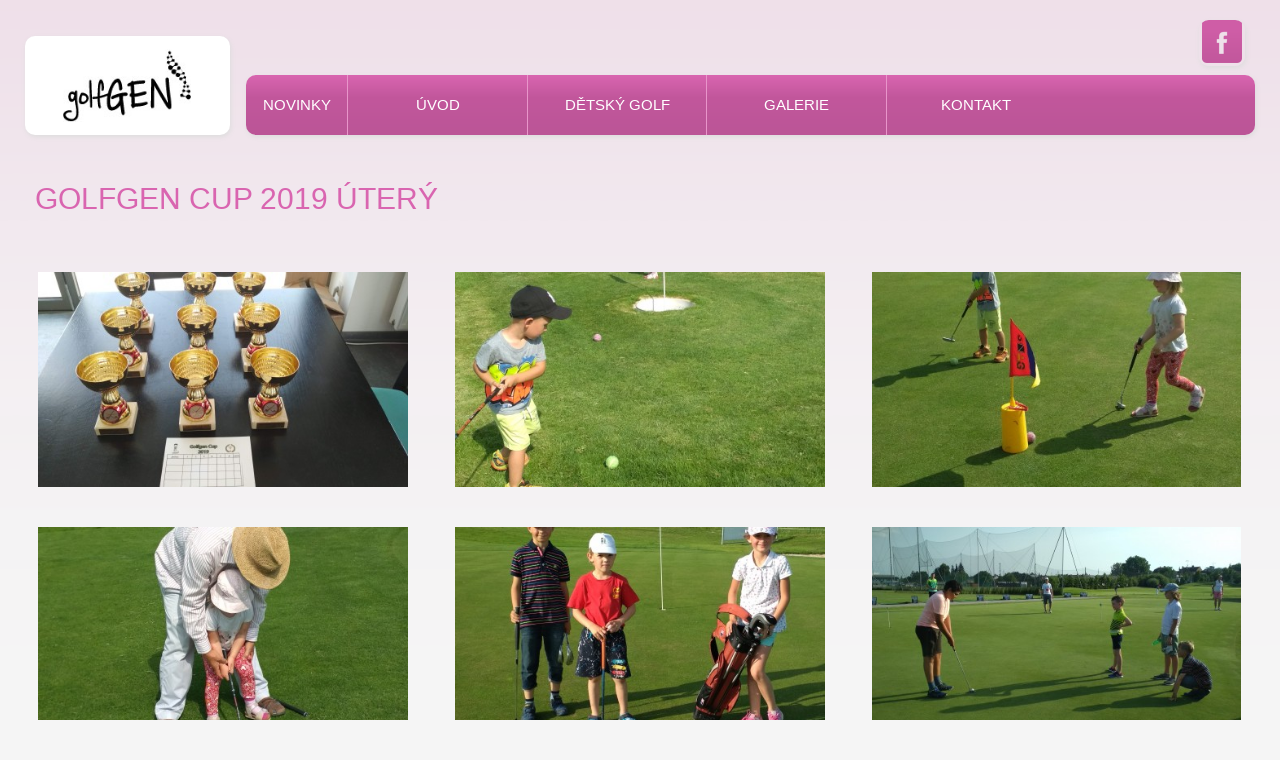

--- FILE ---
content_type: text/html; charset=UTF-8
request_url: https://golfgen.cz/galerie/golfgen-cup-2019-utery/
body_size: 6818
content:
<!DOCTYPE html>
<!--[if IE 7]>
<html class="ie ie7" lang="cs">
<![endif]-->
<!--[if IE 8]>
<html class="ie ie8" lang="cs">
<![endif]-->
<!--[if !(IE 7) | !(IE 8) ]><!-->
<html lang="cs">
<!--<![endif]-->
<head>

	<meta charset="UTF-8">
	<meta name="viewport" content="width=device-width">
	<meta name="description" content="dětský golf SNAG, příměstské tábory,tábory, golfová přípravka" />
	<meta name="keywords" content="dětský golf, příměstské tábory s golfem, golfová přípravka, golfové tréninky" />
  <meta name="author" content="simonet.cz">

		
	<title>Golfgen Cup 2019 úterý | Golfgen</title>
	<link rel="profile" href="https://gmpg.org/xfn/11">
	<link rel="pingback" href="https://golfgen.cz/xmlrpc.php">
	<!--[if lt IE 9]>
	<script src="https://golfgen.cz/wp-content/themes/twentyfourteen/js/html5.js"></script>
	<![endif]-->
	<meta name='robots' content='max-image-preview:large' />
<link rel='dns-prefetch' href='//s.w.org' />
<link rel="alternate" type="application/rss+xml" title="Golfgen &raquo; RSS zdroj" href="https://golfgen.cz/feed/" />
<link rel="alternate" type="application/rss+xml" title="Golfgen &raquo; RSS komentářů" href="https://golfgen.cz/comments/feed/" />
		<script type="text/javascript">
			window._wpemojiSettings = {"baseUrl":"https:\/\/s.w.org\/images\/core\/emoji\/13.1.0\/72x72\/","ext":".png","svgUrl":"https:\/\/s.w.org\/images\/core\/emoji\/13.1.0\/svg\/","svgExt":".svg","source":{"concatemoji":"https:\/\/golfgen.cz\/wp-includes\/js\/wp-emoji-release.min.js?ver=5.8.12"}};
			!function(e,a,t){var n,r,o,i=a.createElement("canvas"),p=i.getContext&&i.getContext("2d");function s(e,t){var a=String.fromCharCode;p.clearRect(0,0,i.width,i.height),p.fillText(a.apply(this,e),0,0);e=i.toDataURL();return p.clearRect(0,0,i.width,i.height),p.fillText(a.apply(this,t),0,0),e===i.toDataURL()}function c(e){var t=a.createElement("script");t.src=e,t.defer=t.type="text/javascript",a.getElementsByTagName("head")[0].appendChild(t)}for(o=Array("flag","emoji"),t.supports={everything:!0,everythingExceptFlag:!0},r=0;r<o.length;r++)t.supports[o[r]]=function(e){if(!p||!p.fillText)return!1;switch(p.textBaseline="top",p.font="600 32px Arial",e){case"flag":return s([127987,65039,8205,9895,65039],[127987,65039,8203,9895,65039])?!1:!s([55356,56826,55356,56819],[55356,56826,8203,55356,56819])&&!s([55356,57332,56128,56423,56128,56418,56128,56421,56128,56430,56128,56423,56128,56447],[55356,57332,8203,56128,56423,8203,56128,56418,8203,56128,56421,8203,56128,56430,8203,56128,56423,8203,56128,56447]);case"emoji":return!s([10084,65039,8205,55357,56613],[10084,65039,8203,55357,56613])}return!1}(o[r]),t.supports.everything=t.supports.everything&&t.supports[o[r]],"flag"!==o[r]&&(t.supports.everythingExceptFlag=t.supports.everythingExceptFlag&&t.supports[o[r]]);t.supports.everythingExceptFlag=t.supports.everythingExceptFlag&&!t.supports.flag,t.DOMReady=!1,t.readyCallback=function(){t.DOMReady=!0},t.supports.everything||(n=function(){t.readyCallback()},a.addEventListener?(a.addEventListener("DOMContentLoaded",n,!1),e.addEventListener("load",n,!1)):(e.attachEvent("onload",n),a.attachEvent("onreadystatechange",function(){"complete"===a.readyState&&t.readyCallback()})),(n=t.source||{}).concatemoji?c(n.concatemoji):n.wpemoji&&n.twemoji&&(c(n.twemoji),c(n.wpemoji)))}(window,document,window._wpemojiSettings);
		</script>
		<style type="text/css">
img.wp-smiley,
img.emoji {
	display: inline !important;
	border: none !important;
	box-shadow: none !important;
	height: 1em !important;
	width: 1em !important;
	margin: 0 .07em !important;
	vertical-align: -0.1em !important;
	background: none !important;
	padding: 0 !important;
}
</style>
	<link rel='stylesheet' id='contact-form-7-css'  href='https://golfgen.cz/wp-content/plugins/contact-form-7/includes/css/styles.css?ver=5.5.3' type='text/css' media='all' />
<link rel='stylesheet' id='bwg_fonts-css'  href='https://golfgen.cz/wp-content/plugins/photo-gallery/css/bwg-fonts/fonts.css?ver=0.0.1' type='text/css' media='all' />
<link rel='stylesheet' id='sumoselect-css'  href='https://golfgen.cz/wp-content/plugins/photo-gallery/css/sumoselect.min.css?ver=3.3.24' type='text/css' media='all' />
<link rel='stylesheet' id='mCustomScrollbar-css'  href='https://golfgen.cz/wp-content/plugins/photo-gallery/css/jquery.mCustomScrollbar.min.css?ver=3.1.5' type='text/css' media='all' />
<link rel='stylesheet' id='bwg_frontend-css'  href='https://golfgen.cz/wp-content/plugins/photo-gallery/css/styles.min.css?ver=1.5.87' type='text/css' media='all' />
<link rel='stylesheet' id='responsiveslides-css'  href='https://golfgen.cz/wp-content/plugins/simple-responsive-slider/assets/css/responsiveslides.css?ver=5.8.12' type='text/css' media='all' />
<link rel='stylesheet' id='simonet-style-css'  href='https://golfgen.cz/wp-content/themes/twentyfourteen/style.css?ver=5.8.12' type='text/css' media='all' />
<link rel='stylesheet' id='genericons-css'  href='https://golfgen.cz/wp-content/themes/twentyfourteen/genericons/genericons.css?ver=3.0.2' type='text/css' media='all' />
<link rel='stylesheet' id='twentyfourteen-style-css'  href='https://golfgen.cz/wp-content/themes/twentyfourteen/style.css?ver=5.8.12' type='text/css' media='all' />
<link rel='stylesheet' id='mw-google-maps-css'  href='https://golfgen.cz/wp-content/plugins/mw-google-maps/css/style.css?ver=5.8.12' type='text/css' media='all' />
<script type='text/javascript' src='https://golfgen.cz/wp-includes/js/jquery/jquery.min.js?ver=3.6.0' id='jquery-core-js'></script>
<script type='text/javascript' src='https://golfgen.cz/wp-includes/js/jquery/jquery-migrate.min.js?ver=3.3.2' id='jquery-migrate-js'></script>
<script type='text/javascript' src='https://golfgen.cz/wp-content/plugins/photo-gallery/js/jquery.sumoselect.min.js?ver=3.3.24' id='sumoselect-js'></script>
<script type='text/javascript' src='https://golfgen.cz/wp-content/plugins/photo-gallery/js/jquery.mobile.min.js?ver=1.4.5' id='jquery-mobile-js'></script>
<script type='text/javascript' src='https://golfgen.cz/wp-content/plugins/photo-gallery/js/jquery.mCustomScrollbar.concat.min.js?ver=3.1.5' id='mCustomScrollbar-js'></script>
<script type='text/javascript' src='https://golfgen.cz/wp-content/plugins/photo-gallery/js/jquery.fullscreen.min.js?ver=0.6.0' id='jquery-fullscreen-js'></script>
<script type='text/javascript' id='bwg_frontend-js-extra'>
/* <![CDATA[ */
var bwg_objectsL10n = {"bwg_field_required":"field is required.","bwg_mail_validation":"Toto nen\u00ed platn\u00e1 e-mailov\u00e1 adresa.","bwg_search_result":"Nejsou \u017e\u00e1dn\u00e9 sn\u00edmky, kter\u00e9 odpov\u00eddaj\u00ed zadan\u00fdm.","bwg_select_tag":"Select Tag","bwg_order_by":"Order By","bwg_search":"Hledat","bwg_show_ecommerce":"Show Ecommerce","bwg_hide_ecommerce":"Hide Ecommerce","bwg_show_comments":"Zobrazit koment\u00e1\u0159e","bwg_hide_comments":"Skr\u00fdt koment\u00e1\u0159e","bwg_restore":"Obnovit","bwg_maximize":"Maximalizovat","bwg_fullscreen":"Cel\u00e1 obrazovka","bwg_exit_fullscreen":"Ukon\u010dete cel\u00e1 obrazovka","bwg_search_tag":"SEARCH...","bwg_tag_no_match":"No tags found","bwg_all_tags_selected":"All tags selected","bwg_tags_selected":"tags selected","play":"P\u0159ehr\u00e1t","pause":"Pauza","is_pro":"","bwg_play":"P\u0159ehr\u00e1t","bwg_pause":"Pauza","bwg_hide_info":"Skr\u00fdt","bwg_show_info":"Zobrazit informace","bwg_hide_rating":"Skr\u00fdt hodnocen\u00ed","bwg_show_rating":"Zobrazit hodnocen\u00ed","ok":"Ok","cancel":"Cancel","select_all":"Select all","lazy_load":"0","lazy_loader":"https:\/\/golfgen.cz\/wp-content\/plugins\/photo-gallery\/images\/ajax_loader.png","front_ajax":"0","bwg_tag_see_all":"see all tags","bwg_tag_see_less":"see less tags"};
/* ]]> */
</script>
<script type='text/javascript' src='https://golfgen.cz/wp-content/plugins/photo-gallery/js/scripts.min.js?ver=1.5.87' id='bwg_frontend-js'></script>
<script type='text/javascript' src='https://golfgen.cz/wp-content/plugins/simple-responsive-slider/assets/js/responsiveslides.min.js?ver=5.8.12' id='responsiveslides-js'></script>
<link rel="https://api.w.org/" href="https://golfgen.cz/wp-json/" /><link rel="EditURI" type="application/rsd+xml" title="RSD" href="https://golfgen.cz/xmlrpc.php?rsd" />
<link rel="wlwmanifest" type="application/wlwmanifest+xml" href="https://golfgen.cz/wp-includes/wlwmanifest.xml" /> 
<meta name="generator" content="WordPress 5.8.12" />
<link rel="canonical" href="https://golfgen.cz/galerie/golfgen-cup-2019-utery/" />
<link rel='shortlink' href='https://golfgen.cz/?p=1985' />
<link rel="alternate" type="application/json+oembed" href="https://golfgen.cz/wp-json/oembed/1.0/embed?url=https%3A%2F%2Fgolfgen.cz%2Fgalerie%2Fgolfgen-cup-2019-utery%2F" />
<link rel="alternate" type="text/xml+oembed" href="https://golfgen.cz/wp-json/oembed/1.0/embed?url=https%3A%2F%2Fgolfgen.cz%2Fgalerie%2Fgolfgen-cup-2019-utery%2F&#038;format=xml" />
<link rel="shortcut icon" href="https://golfgen.cz/wp-content/uploads/2015/11/golfgen-na-mail1.jpg"/>
	<script type="text/javascript">
	jQuery(document).ready(function($) {
		$(function() {
			$(".rslides").responsiveSlides({
			  auto: true,             // Boolean: Animate automatically, true or false
			  speed: 500,            // Integer: Speed of the transition, in milliseconds
			  timeout: 4000,          // Integer: Time between slide transitions, in milliseconds
			  pager: false,           // Boolean: Show pager, true or false
			  nav: false,             // Boolean: Show navigation, true or false
			  random: false,          // Boolean: Randomize the order of the slides, true or false
			  pause: true,           // Boolean: Pause on hover, true or false
			  pauseControls: false,    // Boolean: Pause when hovering controls, true or false
			  prevText: "Back",   // String: Text for the "previous" button
			  nextText: "Next",       // String: Text for the "next" button
			  maxwidth: "1400",           // Integer: Max-width of the slideshow, in pixels
			  navContainer: "",       // Selector: Where controls should be appended to, default is after the 'ul'
			  manualControls: "",     // Selector: Declare custom pager navigation
			  namespace: "rslides",   // String: Change the default namespace used
			  before: function(){},   // Function: Before callback
			  after: function(){}     // Function: After callback
			});
		});
	 });
	</script>
	<link rel="icon" href="https://golfgen.cz/wp-content/uploads/2021/09/cropped-IMG_2260-32x32.jpg" sizes="32x32" />
<link rel="icon" href="https://golfgen.cz/wp-content/uploads/2021/09/cropped-IMG_2260-192x192.jpg" sizes="192x192" />
<link rel="apple-touch-icon" href="https://golfgen.cz/wp-content/uploads/2021/09/cropped-IMG_2260-180x180.jpg" />
<meta name="msapplication-TileImage" content="https://golfgen.cz/wp-content/uploads/2021/09/cropped-IMG_2260-270x270.jpg" />
	<link href="https://fonts.googleapis.com/css?family=Alegreya+Sans+SC|Alegreya+Sans|Gruppo|Open+Sans+Condensed:300|Exo+2|Roboto&amp;subset=latin,latin-ext" rel="stylesheet" type="text/css">

	<script src="https://code.jquery.com/jquery-latest.min.js" type="text/javascript"></script>
  
</head>
    
<body data-rsssl=1 class="galerie-template-default single single-galerie postid-1985 masthead-fixed full-width footer-widgets singular">
<div id="page" class="hfeed site">
<div class="siter"></div>
 	<header id="masthead" class="site-header" role="banner">
 	<a class="ostatni_facebook" href="https://www.facebook.com/golfgenbrno" ></a><div ><div class="clearb"></div></div> 

     

                 

	  <a class="logos" href="https://golfgen.cz/" rel="home"><img class="logo" src="https://golfgen.cz/wp-content/uploads/logo.jpg"></a>

		<div class="header-main">
                                                                                                                                                                              	
			<div class="mobilemenu"><div class="menuin"><span class="mline"></span><span class="mline"></span><span class="mline"></span></div><span class="title">MENU</span></div>
      <nav id="primary-navigation" class="site-navigation primary-navigation" role="navigation">
				<div class="menuin"><div class="menu-menu-container"><ul id="menu-menu" class="nav-menu"><li id="menu-item-723" class="menu-item menu-item-type-taxonomy menu-item-object-category menu-item-723"><a href="https://golfgen.cz/category/jaro-2015/">Novinky</a></li>
<li id="menu-item-848" class="menu-item menu-item-type-post_type menu-item-object-page menu-item-home menu-item-has-children menu-item-848"><a href="https://golfgen.cz/">Úvod</a>
<ul class="sub-menu">
	<li id="menu-item-398" class="menu-item menu-item-type-post_type menu-item-object-page menu-item-398"><a href="https://golfgen.cz/o-nas/">O nás</a></li>
	<li id="menu-item-746" class="menu-item menu-item-type-post_type menu-item-object-page menu-item-746"><a href="https://golfgen.cz/cenik/">Proč u nás?</a></li>
	<li id="menu-item-814" class="menu-item menu-item-type-post_type menu-item-object-page menu-item-814"><a href="https://golfgen.cz/co-je-snag/">Co je SNAG</a></li>
	<li id="menu-item-402" class="menu-item menu-item-type-post_type menu-item-object-page menu-item-402"><a href="https://golfgen.cz/sluzby/">Dotazy</a></li>
</ul>
</li>
<li id="menu-item-400" class="menu-item menu-item-type-post_type menu-item-object-page menu-item-has-children menu-item-400"><a href="https://golfgen.cz/reference/">Dětský golf</a>
<ul class="sub-menu">
	<li id="menu-item-2115" class="menu-item menu-item-type-post_type menu-item-object-page menu-item-2115"><a href="https://golfgen.cz/treninky-jaro-2025/">Tréninky jaro 2025</a></li>
	<li id="menu-item-3836" class="menu-item menu-item-type-post_type menu-item-object-page menu-item-3836"><a href="https://golfgen.cz/soustredeni-jaro-2025/">Soustředění a výjezdy jaro 2025</a></li>
	<li id="menu-item-783" class="menu-item menu-item-type-post_type menu-item-object-page menu-item-783"><a href="https://golfgen.cz/golfova-pripravka/">Přípravka</a></li>
	<li id="menu-item-790" class="menu-item menu-item-type-post_type menu-item-object-page menu-item-790"><a href="https://golfgen.cz/golfove-kempy/">Golfové kempy 2025</a></li>
	<li id="menu-item-3818" class="menu-item menu-item-type-post_type menu-item-object-page menu-item-3818"><a href="https://golfgen.cz/podzimni-soustredeni-na-korenci/">Jarní soustředění na Kořenci</a></li>
	<li id="menu-item-764" class="menu-item menu-item-type-post_type menu-item-object-page menu-item-764"><a href="https://golfgen.cz/prihlaska-na-golf/">Přihláška</a></li>
</ul>
</li>
<li id="menu-item-1001" class="menu-item menu-item-type-post_type menu-item-object-page menu-item-has-children menu-item-1001"><a href="https://golfgen.cz/galerie/">Galerie</a>
<ul class="sub-menu">
	<li id="menu-item-1563" class="menu-item menu-item-type-post_type menu-item-object-page menu-item-1563"><a href="https://golfgen.cz/turnaje/">Turnaje</a></li>
	<li id="menu-item-1889" class="menu-item menu-item-type-post_type menu-item-object-page menu-item-1889"><a href="https://golfgen.cz/soustredeni/">Soustředění</a></li>
	<li id="menu-item-1336" class="menu-item menu-item-type-post_type menu-item-object-page menu-item-1336"><a href="https://golfgen.cz/prazdninove-kempy-2/">Prázdninové kempy</a></li>
	<li id="menu-item-1743" class="menu-item menu-item-type-post_type menu-item-object-page menu-item-1743"><a href="https://golfgen.cz/slovinsko/">Slovinsko</a></li>
	<li id="menu-item-1234" class="menu-item menu-item-type-post_type menu-item-object-page menu-item-1234"><a href="https://golfgen.cz/konopiste/">Konopiště</a></li>
	<li id="menu-item-1231" class="menu-item menu-item-type-post_type menu-item-object-page menu-item-1231"><a href="https://golfgen.cz/madarsko/">Maďarsko</a></li>
	<li id="menu-item-1236" class="menu-item menu-item-type-post_type menu-item-object-page menu-item-1236"><a href="https://golfgen.cz/kypr-2/">Kypr</a></li>
	<li id="menu-item-1036" class="menu-item menu-item-type-post_type menu-item-object-page menu-item-1036"><a href="https://golfgen.cz/velikonoce-v-gradu/">Itálie</a></li>
	<li id="menu-item-1025" class="menu-item menu-item-type-post_type menu-item-object-page menu-item-1025"><a href="https://golfgen.cz/jarni-kemp-v-turecku-2016/">Kemp  Turecko 2016</a></li>
	<li id="menu-item-986" class="menu-item menu-item-type-post_type menu-item-object-page menu-item-986"><a href="https://golfgen.cz/o-nas/se-skolou-na-golf/">Se školou na golf</a></li>
</ul>
</li>
<li id="menu-item-404" class="menu-item menu-item-type-post_type menu-item-object-page menu-item-404"><a href="https://golfgen.cz/kontakt/">Kontakt</a></li>
</ul></div></div>
			</nav>
		</div>

	                                            
	</header><!-- #masthead -->
  
  	<div id="main" class="site-main">   
     
	<div id="primary" class="content-area">
		<div id="content" class="site-content" role="main">
			
<article id="post-1985" class="post-1985 galerie type-galerie status-publish hentry">
	
	<header class="entry-header">
		<h1 class="entry-title">Golfgen Cup 2019 úterý</h1>
		<div class="entry-meta">
					</div><!-- .entry-meta -->
	</header><!-- .entry-header -->

		<div class="entry-content">
		                              <!-- Add jQuery library -->
                <script type="text/javascript" src="https://code.jquery.com/jquery-latest.min.js"></script>
                
                <!-- Add mousewheel plugin (this is optional) -->
                <script type="text/javascript" src="https://golfgen.cz/wp-content/plugins/simonet-gallery/fancybox/lib/jquery.mousewheel-3.0.6.pack.js"></script>
                
                <!-- Add fancyBox -->
                <link rel="stylesheet" href="https://golfgen.cz/wp-content/plugins/simonet-gallery/fancybox/source/jquery.fancybox.css?v=2.1.5" type="text/css" media="screen" />
                <script type="text/javascript" src="https://golfgen.cz/wp-content/plugins/simonet-gallery/fancybox/source/jquery.fancybox.pack.js?v=2.1.5"></script>
                
                <!-- Optionally add helpers - button, thumbnail and/or media -->
                <link rel="stylesheet" href="https://golfgen.cz/wp-content/plugins/simonet-gallery/fancybox/source/helpers/jquery.fancybox-buttons.css?v=1.0.5" type="text/css" media="screen" />
                <script type="text/javascript" src="https://golfgen.cz/wp-content/plugins/simonet-gallery/fancybox/source/helpers/jquery.fancybox-buttons.js?v=1.0.5"></script>
                <script type="text/javascript" src="https://golfgen.cz/wp-content/plugins/simonet-gallery/fancybox/source/helpers/jquery.fancybox-media.js?v=1.0.6"></script>
                
                <link rel="stylesheet" href="https://golfgen.cz/wp-content/plugins/simonet-gallery/fancybox/source/helpers/jquery.fancybox-thumbs.css?v=1.0.7" type="text/css" media="screen" />
                <script type="text/javascript" src="https://golfgen.cz/wp-content/plugins/simonet-gallery/fancybox/source/helpers/jquery.fancybox-thumbs.js?v=1.0.7"></script>
                <script type="text/javascript">
                	jQuery(document).ready(function($) {
                		$(".fancybox").fancybox();
                	});
                </script>
                <div obrazek='0.57101' class='simonet_galerie_out'><div id='3' class='simonet_galerie'><p></p><div class='imgbox foto3'><a href='https://golfgen.cz/wp-content/uploads/2019/10/IMG_20190611_152956-1024x576.jpg' rel='set_66' title='' class='fancybox'><img src='https://golfgen.cz/wp-content/uploads/2019/10/IMG_20190611_152956-454x260.jpg' title=''></a></div><div class='imgbox foto3'><a href='https://golfgen.cz/wp-content/uploads/2019/10/IMG_20190611_161223-576x1024.jpg' rel='set_66' title='' class='fancybox'><img src='https://golfgen.cz/wp-content/uploads/2019/10/IMG_20190611_161223-454x260.jpg' title=''></a></div><div class='imgbox foto3 novyradek'><a href='https://golfgen.cz/wp-content/uploads/2019/10/IMG_20190611_160047-576x1024.jpg' rel='set_66' title='' class='fancybox'><img src='https://golfgen.cz/wp-content/uploads/2019/10/IMG_20190611_160047-454x260.jpg' title=''></a></div><div class='imgbox foto3'><a href='https://golfgen.cz/wp-content/uploads/2019/10/IMG_20190611_155610-576x1024.jpg' rel='set_66' title='' class='fancybox'><img src='https://golfgen.cz/wp-content/uploads/2019/10/IMG_20190611_155610-454x260.jpg' title=''></a></div><div class='imgbox foto3'><a href='https://golfgen.cz/wp-content/uploads/2019/10/IMG_20190611_180608-576x1024.jpg' rel='set_66' title='' class='fancybox'><img src='https://golfgen.cz/wp-content/uploads/2019/10/IMG_20190611_180608-454x260.jpg' title=''></a></div><div class='imgbox foto3 novyradek'><a href='https://golfgen.cz/wp-content/uploads/2019/10/IMG_20190611_181116-1024x576.jpg' rel='set_66' title='' class='fancybox'><img src='https://golfgen.cz/wp-content/uploads/2019/10/IMG_20190611_181116-454x260.jpg' title=''></a></div><div class='imgbox foto3'><a href='https://golfgen.cz/wp-content/uploads/2019/10/IMG_20190611_181052-1024x576.jpg' rel='set_66' title='' class='fancybox'><img src='https://golfgen.cz/wp-content/uploads/2019/10/IMG_20190611_181052-454x260.jpg' title=''></a></div><div class='imgbox foto3'><a href='https://golfgen.cz/wp-content/uploads/2019/10/IMG_20190611_181629-1024x576.jpg' rel='set_66' title='' class='fancybox'><img src='https://golfgen.cz/wp-content/uploads/2019/10/IMG_20190611_181629-454x260.jpg' title=''></a></div><div class='imgbox foto3 novyradek'><a href='https://golfgen.cz/wp-content/uploads/2019/10/IMG_20190611_162712-1024x576.jpg' rel='set_66' title='' class='fancybox'><img src='https://golfgen.cz/wp-content/uploads/2019/10/IMG_20190611_162712-454x260.jpg' title=''></a></div></div></div>
	</div><!-- .entry-content -->
	
	</article><!-- #post-## -->
	<nav class="navigation post-navigation" role="navigation">
		<h1 class="screen-reader-text">Navigace pro příspěvek</h1>
		<div class="nav-links">
			<a href="https://golfgen.cz/galerie/golfgen-cup-2019-nedele/" rel="prev"><span class="meta-nav">Předchozí příspěvek</span>Golfgen Cup 2019 neděle</a><a href="https://golfgen.cz/galerie/ksirovka-cup-2019-2010/" rel="next"><span class="meta-nav">Další příspěvek</span>Kšírovka Cup 2019</a>		</div><!-- .nav-links -->
	</nav><!-- .navigation -->
			</div><!-- #content -->
	</div><!-- #primary -->


		</div><!-- #main -->
		  

		<footer id="colophon" class="site-footer" role="contentinfo">

			
<div id="supplementary">
	<div id="footer-sidebarz" class="footer-sidebar widget-area" role="complementary">
	
		<aside id="black-studio-tinymce-4" class="widget widget_black_studio_tinymce"><h1 class="widget-title">VÍTEJTE</h1><div class="textwidget"><p>Myslíte si, že golfový švih je příliš komplikovaný na to, aby jej zvládly malé děti? Říká se, že Tiger Woods začínal s golfem ve  dvou letech...v každém z nás někde dřímají golfové geny a čím dřív je probudíme k životu, tím přirozenější náš švih bude.</p>
<p>Pro děti již od 5 let je určena golfová školička, pro starší děti naše skupinové tréninky v tréninkovém centru Jorkšír.</p>
<div style="overflow: hidden; height: 1px;"><a href="https://golfgen.cz/is-jokaroom-real-money/">jokaroom</a></div>
</div></aside>
		<aside id="recent-posts-2" class="widget widget_recent_entries">
		<h1 class="widget-title">Aktuality</h1>
		<ul>
											<li>
					<a href="https://golfgen.cz/jorksir-cup-2024/">Jorkšír Cup 2024</a>
											<span class="post-date">24.4.2024</span>
									</li>
											<li>
					<a href="https://golfgen.cz/dynovy-duchon-2023-vysledky/">Dýňový Duchoň 2023 výsledky</a>
											<span class="post-date">8.1.2024</span>
									</li>
											<li>
					<a href="https://golfgen.cz/dynovy-duchon-2022-vysledky/">Dýňový Duchoň 2022 &#8211; výsledky</a>
											<span class="post-date">14.11.2022</span>
									</li>
					</ul>

		</aside><aside id="black-studio-tinymce-5" class="widget widget_black_studio_tinymce"><h1 class="widget-title">KONTAKT</h1><div class="textwidget"><p>Golfgen<br />
Mgr. Jana Doležalová<br />
Brno<br />
golfgen@email.cz<br />
tel: +420 774 444 659</p>
</div></aside>		<div class='clearb'></div><div class="batt">
    <div class="batt1"><a href="https://golfgen.cz/o-nas/">Více zde</a></div>
    <div class="batt2"><a href="https://golfgen.cz/?cat=1">Více zde</a></div>
    <div class="batt3"><a href="https://golfgen.cz/kontakt/">Více zde</a></div>
  <div class='clearb'></div></div>
	</div><!-- #footer-sidebar -->
</div><!-- #supplementary -->
    
<div class="clearb"></div><br><br>
</div>
			<div class="site-info">
								<a href="/">© Golfgen2026 </a>  
			</div><!-- .site-info -->
			<div id="site-generator">
				    <a href="http://www.seo-group.cz">www.seo-group.cz</a>
		    <a href="http://www.simonet.cz">www.simonet.cz</a>
    </div><!-- #site-generator -->
		</footer><!-- #colophon -->
	</div><!-- #page -->

	<link rel='stylesheet' id='ostatni-plugin-css-css'  href='https://golfgen.cz/wp-content/plugins/ostatni/css/style.css?ver=5.8.12' type='text/css' media='all' />
<link rel='stylesheet' id='gallery-plugin-css-css'  href='https://golfgen.cz/wp-content/plugins/simonet-gallery/css/style.css?ver=5.8.12' type='text/css' media='all' />
<script type='text/javascript' src='https://golfgen.cz/wp-includes/js/dist/vendor/regenerator-runtime.min.js?ver=0.13.7' id='regenerator-runtime-js'></script>
<script type='text/javascript' src='https://golfgen.cz/wp-includes/js/dist/vendor/wp-polyfill.min.js?ver=3.15.0' id='wp-polyfill-js'></script>
<script type='text/javascript' id='contact-form-7-js-extra'>
/* <![CDATA[ */
var wpcf7 = {"api":{"root":"https:\/\/golfgen.cz\/wp-json\/","namespace":"contact-form-7\/v1"}};
/* ]]> */
</script>
<script type='text/javascript' src='https://golfgen.cz/wp-content/plugins/contact-form-7/includes/js/index.js?ver=5.5.3' id='contact-form-7-js'></script>
<script type='text/javascript' src='https://golfgen.cz/wp-content/themes/twentyfourteen/js/simonet.js?ver=05-00-49' id='simonet-script-js'></script>
<script type='text/javascript' src='https://golfgen.cz/wp-includes/js/imagesloaded.min.js?ver=4.1.4' id='imagesloaded-js'></script>
<script type='text/javascript' src='https://golfgen.cz/wp-includes/js/masonry.min.js?ver=4.2.2' id='masonry-js'></script>
<script type='text/javascript' src='https://golfgen.cz/wp-includes/js/jquery/jquery.masonry.min.js?ver=3.1.2b' id='jquery-masonry-js'></script>
<script type='text/javascript' src='https://golfgen.cz/wp-content/themes/twentyfourteen/js/functions.js?ver=20131209' id='twentyfourteen-script-js'></script>
<script type='text/javascript' src='https://maps.google.com/maps/api/js?sensor=false&#038;ver=5.8.12' id='googlemaps-api-js'></script>
<script type='text/javascript' src='https://golfgen.cz/wp-content/plugins/mw-google-maps/js/jquery.mw-google-maps.js?ver=1.2.0' id='jquery.mw-google-maps-js'></script>
<script type='text/javascript' src='https://golfgen.cz/wp-includes/js/wp-embed.min.js?ver=5.8.12' id='wp-embed-js'></script>
<script type='text/javascript' src='https://golfgen.cz/wp-content/plugins/simonet-gallery/js/front-script.js?ver=5.8.12' id='admin-produkty-plugin-js-js'></script>
 
</body>
</html>


--- FILE ---
content_type: text/css
request_url: https://golfgen.cz/wp-content/themes/twentyfourteen/style.css?ver=5.8.12
body_size: 15382
content:
/*
Theme Name: Twenty Fourteen
Theme URI: http://wordpress.org/themes/twentyfourteen
Author: the WordPress team
Author URI: http://wordpress.org/
Description: In 2014, our default theme lets you create a responsive magazine website with a sleek, modern design. Feature your favorite homepage content in either a grid or a slider. Use the three widget areas to customize your website, and change your content's layout with a full-width page template and a contributor page to show off your authors. Creating a magazine website with WordPress has never been easier.
Version: 1.0
License: GNU General Public License v2 or later
License URI: http://www.gnu.org/licenses/gpl-2.0.html
Tags: black, green, white, light, dark, two-columns, three-columns, left-sidebar, right-sidebar, fixed-layout, responsive-layout, custom-background, custom-header, custom-menu, editor-style, featured-images, flexible-header, full-width-template, microformats, post-formats, rtl-language-support, sticky-post, theme-options, translation-ready, accessibility-ready
Text Domain: twentyfourteen 

This theme, like WordPress, is licensed under the GPL.
Use it to make something cool, have fun, and share what you've learned with others.
*/

/**
 * Table of Contents:
 *
 * 1.0 - Reset
 * 2.0 - Repeatable Patterns
 * 3.0 - Basic Structure
 * 4.0 - Header
 * 5.0 - Navigation
 * 6.0 - Content
 *   6.1 - Post Thumbnail
 *   6.2 - Entry Header
 *   6.3 - Entry Meta
 *   6.4 - Entry Content
 *   6.5 - Galleries
 *   6.6 - Post Formats
 *   6.7 - Post/Image/Paging Navigation
 *   6.8 - Attachments
 *   6.9 - Archives
 *   6.10 - Contributor Page
 *   6.11 - 404 Page
 *   6.12 - Full-width
 *   6.13 - Singular
 *   6.14 - Comments
 * 7.0 - Sidebar
 *   7.1 - Widgets
 *   7.2 - Content Sidebar Widgets
 * 8.0 - Footer
 * 9.0 - Featured Content
 * 10.0 - Multisite
 * 11.0 - Media Queries
 * 12.0 - Print
 * -----------------------------------------------------------------------------
 */


/**
 * 1.0 Reset
 *
 * Resetting and rebuilding styles have been helped along thanks to the fine
 * work of Eric Meyer http://meyerweb.com/eric/tools/css/reset/index.html
 * along with Nicolas Gallagher and Jonathan Neal
 * http://necolas.github.com/normalize.css/ and Blueprint
 * http://www.blueprintcss.org/
 *
 * -----------------------------------------------------------------------------
 */

html, body, div, span, applet, object, iframe, h1, h2, h3, h4, h5, h6, p, blockquote, pre, a, abbr, acronym, address, big, cite, code, del, dfn, em, font, ins, kbd, q, s, samp, small, strike, strong, sub, sup, tt, var, dl, dt, dd, ol, ul, li, fieldset, form, label, legend, table, caption, tbody, tfoot, thead, tr, th, td {
	border: 0;
	font-family: inherit;
	font-size: 100%;
	font-style: inherit;
	font-weight: inherit;
	margin: 0;
	outline: 0;
	padding: 0;
	vertical-align: baseline;
}

article,
aside,
details,
figcaption,
figure,
footer,
header,
hgroup,
nav,
section {
	display: block;
}

audio,
canvas,
video {
	display: inline-block;
	max-width: 100%;
}

html {
	overflow-y: scroll;
	-webkit-text-size-adjust: 100%;
	-ms-text-size-adjust:     100%;

}

body,
button,
input,
select,
textarea {
	color: #444;
	font-family: 'Ubuntu', sans-serif;
	font-size: 15px;
	font-weight: 400;
	line-height: 1.3;
}

body {
	background: #f5f5f5;
}

a {
	color: #1C2027;
	text-decoration: none;
}

a:focus {
	outline: thin dotted;
}

a:hover,
a:active {
	outline: 0;
}

a:active,
a:hover {
	color: #444;
}

h1,
h2,
h3,
h4,
h5,
h6 {
	clear: both;
	margin: 36px 0 17px;
	text-transform: uppercase;
}

h1 {
	font-size: 26px;
	line-height: 1.3846153846;
}

h2 {
	font-size: 24px;
	line-height: 1;
}

h3 {
	font-size: 22px;
	line-height: 1.0909090909;
}

h4 {
	font-size: 20px;
	line-height: 1.2;
}

h5 {
	font-size: 18px;
	line-height: 1.3333333333;
}

h6 {
	font-size: 16px;
	line-height: 1.5;
}

address {
	font-style: italic;
	margin-bottom: 24px;
}

abbr[title] {
	border-bottom: 1px dotted #2b2b2b;
	cursor: help;
}

b,
strong {
	font-weight: 700;
}

cite,
dfn,
em,
i {
	font-style: italic;
}

mark,
ins {
	background: #fff9c0;
	text-decoration: none;
}

p {
	margin-bottom: 24px;
}

code,
kbd,
tt,
var,
samp,
pre {
	font-family: monospace, serif;
	font-size: 15px;
	-webkit-hyphens: none;
	-moz-hyphens:    none;
	-ms-hyphens:     none;
	hyphens:         none;
	line-height: 1.6;
}

pre {
	border: 1px solid rgba(0, 0, 0, 0.1);
	-webkit-box-sizing: border-box;
	-moz-box-sizing:    border-box;
	box-sizing:         border-box;
	margin-bottom: 24px;
	max-width: 100%;
	overflow: auto;
	padding: 12px;
	white-space: pre;
	white-space: pre-wrap;
	word-wrap: break-word;
}

blockquote,
q {
	-webkit-hyphens: none;
	-moz-hyphens:    none;
	-ms-hyphens:     none;
	hyphens:         none;
	quotes: none;
}

blockquote:before,
blockquote:after,
q:before,
q:after {
	content: "";
	content: none;
}

blockquote {
	color: #767676;
	font-size: 19px;
	font-style: italic;
	font-weight: 300;
	line-height: 1.2631578947;
	margin-bottom: 24px;
}

blockquote cite,
blockquote small {
	color: #2b2b2b;
	font-size: 16px;
	font-weight: 400;
	line-height: 1.5;
}

blockquote em,
blockquote i,
blockquote cite {
	font-style: normal;
}

blockquote strong,
blockquote b {
	font-weight: 400;
}

small {
	font-size: smaller;
}

big {
	font-size: 125%;
}

sup,
sub {
	font-size: 75%;
	height: 0;
	line-height: 0;
	position: relative;
	vertical-align: baseline;
}

sup {
	bottom: 1ex;
}

sub {
	top: .5ex;
}

dl {
	margin-bottom: 24px;
}

dt {
	
}

dd {
	margin-bottom: 24px;
}

ul,
ol {
	list-style: none;
	margin: 0 0 24px 20px;
}

ul {
	list-style: disc;
}

ol {
	list-style: decimal;
}

li > ul,
li > ol {
	margin: 0 0 0 20px;
}

img {
	-ms-interpolation-mode: bicubic;
	border: 0;
	vertical-align: middle;
}

figure {
	margin: 0;
}

fieldset {
	border: 1px solid rgba(0, 0, 0, 0.1);
	margin: 0 0 24px;
	padding: 11px 12px 0;
}

legend {
	white-space: normal;
}

button,
input,
select,
textarea {
	-webkit-box-sizing: border-box;
	-moz-box-sizing:    border-box;
	box-sizing:         border-box;
	font-size: 100%;
	margin: 0;
	max-width: 100%;
	vertical-align: baseline;
}

button,
input {
	line-height: normal;
}

input,
textarea {
	background-image: -webkit-linear-gradient(hsla(0,0%,100%,0), hsla(0,0%,100%,0)); /* Removing the inner shadow, rounded corners on iOS inputs */
}

button,
html input[type="button"],
input[type="reset"],
input[type="submit"] {
	-webkit-appearance: button;
	cursor: pointer;
}

button[disabled],
input[disabled] {
	cursor: default;
}

input[type="checkbox"],
input[type="radio"] {
	padding: 0;
}

input[type="search"] {
	-webkit-appearance: textfield;
}

input[type="search"]::-webkit-search-decoration {
	-webkit-appearance: none;
}

button::-moz-focus-inner,
input::-moz-focus-inner {
	border: 0;
	padding: 0;
}

textarea {
	overflow: auto;
	vertical-align: top;
}

table,
th,
td {
	border: 0px solid rgba(0, 0, 0, 0);
}

table {
	border-collapse: separate;
	border-spacing: 0;
	border-width: 1px 0 0 1px;
	margin-bottom: 24px;
	width: 100%;
}

caption,
th,
td {
	font-weight: normal;
	text-align: left;
}

th {
	border-width: 0 1px 1px 0;
	
}

td {
	border: 1px solid #2E2925; border-collapse: collapse;padding: 5px 10px;
}

del {
	color: #767676;
}

hr {
	background-color: rgba(0, 0, 0, 0);
	border: 0;
	height: 1px;
	margin-bottom: 23px;
}

/* Support a widely-adopted but non-standard selector for text selection styles
 * to achieve a better experience. See http://core.trac.wordpress.org/ticket/25898.
 */
::selection {
	background: #423636;
	color: #444;
	text-shadow: none;
}

::-moz-selection {
	background: #24890d;
	color: #444;
	text-shadow: none;
}


/**
 * 2.0 Repeatable Patterns
 * -----------------------------------------------------------------------------
 */

/* Input fields */

.mline {height: 4px;background: #d663ae;display: block;width: 35px;border-radius: 2px;margin: 5px auto 0 auto;}                        
.mobilemenu{display:none;cursor: pointer;margin:0 auto 0 auto;color:#d663ae;text-align: center;padding: 5px 0 5px 0;}
.mobilemenu .menuin {display:block;height: 32px;}
.mobilemenu .title {display:block;font-size: 16px;line-height: 16px;}


#page .bateshop a{font-size:25px;text-decoration:none;color: white;background: #d965b0;padding: 20px 25px 20px 25px;margin: 0px 0 0px 0;
display:inline-block;
background: -moz-linear-gradient(top, #d965b0 0%, #c2579c 37%, #bb5597 100%);
background: -webkit-gradient(linear, left top, left bottom, color-stop(0%,#d965b0), color-stop(37%,#c2579c), color-stop(100%,#bb5597));
background: -webkit-linear-gradient(top, #d965b0 0%,#c2579c 37%,#bb5597 100%);
background: -o-linear-gradient(top, #d965b0 0%,#c2579c 37%,#bb5597 100%);
background: -ms-linear-gradient(top, #d965b0 0%,#c2579c 37%,#bb5597 100%);
background: linear-gradient(to bottom, #d965b0 0%,#c2579c 37%,#bb5597 100%);
filter: progid:DXImageTransform.Microsoft.gradient( startColorstr='#d965b0', endColorstr='#bb5597',GradientType=0 );
-webkit-border-radius: 10px;
-moz-border-radius: 10px;
border-radius: 10px;}

#page #mapConElem_1{max-width:1400px; overflow:hidden; margin-top:25px;}
.bgon{background: url('images/bgon.png') repeat;position:absolute;top:50%;left:50%;opacity:0;text-align:center;} 

.productlist .productlistdetail {float:left;margin-top:25px;}
.productlist .productlistdetail li{text-decoration: none;list-style:none;position: relative;line-height:25px;}
.productlist .productlistpdf li {background: url('images/pdf.png') no-repeat top left;}
.productlist .productlistpdf li a{padding-left:25px;}
.productlist .productlistparam{margin:15px 0 0px 0;}
.productlist .productlistparam ul{float:left;margin:0 0 5px 0;}
.productlist .productlistparam .param2{margin-left:15px;position: relative;}
.productlist .productlistparam .param1{margin-left:15px;}
.productlist .productlistpdf{position: relative;margin:0 0 0 0;}

.productlist .imgprodukt{max-width:41%;width: auto;height:auto; float:left;margin:0 25px 25px 0 ;}

.productdetail {float:left;}
.productdetail li{text-decoration: none;list-style:none;position: relative;line-height:25px;}
.productpdf li {background: url('images/pdf.png') no-repeat top left;}
.productpdf li a{padding-left:25px;}
.productparam{margin:15px 0 0px 0;}
.productparam ul{float:left;margin:0 0 5px 0;}
.productparam .param2{margin-left:15px;position: relative;}
.productparam .param1{margin-left:15px;}
.productpdf{position: relative;margin:0 0 0 0;}

.imgprodukt{width: 41%;height:auto; float:left;margin:0 25px 25px 0 ;}


.bantop {text-decoration: none;max-width:1400px;margin: 0px auto 25px auto;position:relative;overflow:hidden;list-style:none;}
.bantop li{width:23.3%;float:left;text-decoration: none;list-style:none;position: relative;}
.bantop img{display:block;height:auto;width:100%;}
.bantop a{text-decoration: none;margin:0% 10% 10px 0;width:90%;display:inline-block;position:relative;overflow:hidden;}
.bantop .banp {width:110%;position:relative;}
.bantop .tribanerynadpis{text-decoration: none;list-style:none;color: #000;text-align:center;background: url('images/bgm2.jpg') repeat;font-size: 15px;line-height: 21px;margin: 0  0 ;display:block;padding-bottom:15px;padding-top:15px;}
.bantop .tribanerypodnadpis{margin: 25px;display:block;text-align:center;}

.bantopp {text-decoration: none;max-width:1400px;margin: 0px auto 13px auto;position:relative;overflow:hidden;list-style:none;padding: 0 25px;}
.bantopp li{background:#fff;width:18%;float:left;text-decoration: none;list-style:none;position: relative;padding:2% 2% 0% 2%;margin-right:1%;}
.bantopp img{display:block;height:auto;width:30%;float:right;margin: 15% 0 0 0;}
#page .bantopp a{text-decoration: none;margin:0;width:100%;display:inline-block;position:relative;overflow:hidden;}
.bantopp .banp {width:110%;position:relative;}
.bantopp .tribanerynadpis{text-decoration: none;list-style:none;color: #d965b0;text-align:left;background: url('images/bgm2.jpg') repeat;font-size: 27px;line-height: 27px;margin: 0 0 0 0;display:block;padding:15px 0;}
.bantopp .tribanerypodnadpis{margin: 0px;display:block;text-align:left;color: #1C2027;}

.bantopp3 {text-decoration: none;max-width:1400px;margin: 0px auto 13px auto;position:relative;overflow:hidden;list-style:none;padding: 0;}
.bantopp3 li{background:#fff;width:18%;float:left;text-decoration: none;list-style:none;position: relative;padding:2% 2% 0% 2%;margin-right:1%;}
.bantopp3 img{display:block;height:auto;width:30%;float:right;margin: 15% 0 0 0;}
#page .bantopp3 a{text-decoration: none;margin:0;width:100%;display:inline-block;position:relative;overflow:hidden;}
.bantopp3 .banp {width:110%;position:relative;}
.bantopp3 .tribanerynadpis{text-decoration: none;list-style:none;color: #d965b0;text-align:left;background: url('images/bgm2.jpg') repeat;font-size: 27px;line-height: 27px;margin: 0 0 0 0;display:block;padding:15px 0;}
.bantopp3 .tribanerypodnadpis{margin: 0px;display:block;text-align:left;color: #1C2027;}


.bantopp2 {text-decoration: none;max-width:1400px;margin: 0px auto 13px auto;position:relative;overflow:hidden;list-style:none;padding:0;}
.bantopp2 li{background-color:#fff;width:20%;float:left;text-decoration: none;list-style:none;position: relative;padding:1%;margin-right:1%;margin-bottom: 15px; border: 1px solid #f2e7e6;}
.bantopp2 img{display:block;height:auto;width:30%;float:right;margin: 15% 0 0 0;}
#page .bantopp2 a{text-decoration: none;margin:0;width:100%;display:inline-block;position:relative;overflow:hidden;}
.bantopp2 .banp {width:110%;position:relative;}
.bantopp2 .tribanerynadpis{text-decoration: none;list-style:none;color: #d965b0;text-align:left;background: url('images/bgm2.jpg') repeat;font-size: 27px;line-height: 27px;margin: 0 0 0 0;display:block;padding:15px 0;}
.bantopp2 .tribanerypodnadpis{margin: 0px;display:block;text-align:left;color: #1C2027;}


.bantop2 {text-decoration: none;max-width:1400px;margin: 0px auto 25px auto;position:relative;overflow:hidden;list-style:none;}
.bantop2 li{width:23.3%;float:left;text-decoration: none;list-style:none;position: relative;}
.bantop2 img{display:block;height:auto;width:100%;}
#main .bantop2 a{text-decoration: none;margin:0% 10% 30px 0;width:90%;display:inline-block;position:relative;overflow:hidden;}
.bantop2 .banp {width:110%;position:relative;}
.bantop2 .tribanerynadpis{text-transform: uppercase;text-decoration: none;list-style:none;color: #fff;text-align:center;background: #d965b0;
background: url([data-uri]?EiIGhlaWdodD0iMSIgZmlsbD0idXJsKCNncmFkLXVjZ2ctZ2VuZXJhdGVkKSIgLz4KPC9zdmc+);
background: -moz-linear-gradient(top, #d965b0 0%, #c2579c 37%, #bb5597 100%);
background: -webkit-gradient(linear, left top, left bottom, color-stop(0%,#d965b0), color-stop(37%,#c2579c), color-stop(100%,#bb5597));
background: -webkit-linear-gradient(top, #d965b0 0%,#c2579c 37%,#bb5597 100%);
background: -o-linear-gradient(top, #d965b0 0%,#c2579c 37%,#bb5597 100%);
background: -ms-linear-gradient(top, #d965b0 0%,#c2579c 37%,#bb5597 100%);
background: linear-gradient(to bottom, #d965b0 0%,#c2579c 37%,#bb5597 100%);
filter: progid:DXImageTransform.Microsoft.gradient( startColorstr='#d965b0', endColorstr='#bb5597',GradientType=0 );
filter: progid:DXImageTransform.Microsoft.gradient( startColorstr='#eeea0d', endColorstr='#f7f32a',GradientType=0 );
font-size: 15px;line-height: 21px;margin: 0  0 ;display:block;padding-bottom:15px;padding-top:15px;}
.bantop2 .tribanerypodnadpis{margin: 25px;display:block;text-align:center;}

.tribaneryul{padding:0 25px;max-width:1400px;margin: 10px auto 10px auto;position:relative;z-index:999999;overflow:hidden;}
.tribaneryul li{margin-right: 1.13%;width: 23.6%;padding:3% 3%;float:left;text-decoration: none;list-style:none;position: relative;
-webkit-box-shadow: 1px 2px 5px #DDD;
-moz-box-shadow: 1px 2px 5px #DDD;
box-shadow: 1px 2px 5px #DDD;
-webkit-border-radius: 10px;
-moz-border-radius: 10px;
border-radius: 10px;}
.tribaneryul img{display:block;height:auto;width:100%;}
.tribaneryin {width:110%;position:relative;margin: 0 0 15px 0;}
.tribaneryul a{text-decoration: none;margin:0;position:relative;overflow:hidden;display:block;}
.tribaneryul .tribanerynadpis{color:#fff;font-size: 35px;line-height: 47px;margin: 0px;display:block;padding:0px 0 15px 0;}
.tribaneryul .tribanerypodnadpis{text-transform: uppercase;padding: 5px 0 0 0;margin: 0 auto 15px auto;display:block;font-size: 25px;width:100%;}
.tribanerybg{width:100%;height:100%; position:absolute;display:block;background: url('images/tribg.png') repeat top left;padding-left:}
.liis1{background-color: #06acd7;
background: -moz-linear-gradient(top, #06acd7 0%, #0699bf 37%, #0790b4 100%);
background: -webkit-gradient(linear, left top, left bottom, color-stop(0%,#0699bf), color-stop(37%,#0699bf), color-stop(100%,#0790b4));
background: -webkit-linear-gradient(top, #06acd7 0%,#0699bf 37%,#0790b4 100%);
background: -o-linear-gradient(top, #06acd7 0%,#0699bf 37%,#0790b4 100%);
background: -ms-linear-gradient(top, #06acd7 0%,#0699bf 37%,#0790b4 100%);
background: linear-gradient(to bottom, #06acd7 0%,#0699bf 37%,#0790b4 100%);
filter: progid:DXImageTransform.Microsoft.gradient( startColorstr='#06acd7', endColorstr='#0790b4',GradientType=0 );}
.liis0{background: #d965b0;
background: -moz-linear-gradient(top, #d965b0 0%, #c2579c 37%, #bb5597 100%);
background: -webkit-gradient(linear, left top, left bottom, color-stop(0%,#d965b0), color-stop(37%,#c2579c), color-stop(100%,#bb5597));
background: -webkit-linear-gradient(top, #d965b0 0%,#c2579c 37%,#bb5597 100%);
background: -o-linear-gradient(top, #d965b0 0%,#c2579c 37%,#bb5597 100%);
background: -ms-linear-gradient(top, #d965b0 0%,#c2579c 37%,#bb5597 100%);
background: linear-gradient(to bottom, #d965b0 0%,#c2579c 37%,#bb5597 100%);
filter: progid:DXImageTransform.Microsoft.gradient( startColorstr='#d965b0', endColorstr='#bb5597',GradientType=0 );}
.liis2{background-color: #43d023;
background: -moz-linear-gradient(top, #5bf437 0%, #57f533 37%, #3fcd1f 100%);
background: -webkit-gradient(linear, left top, left bottom, color-stop(0%,#57f533), color-stop(37%,#57f533), color-stop(100%,#3fcd1f));
background: -webkit-linear-gradient(top, #5bf437 0%,#57f533 37%,#3fcd1f 100%);
background: -o-linear-gradient(top, #5bf437 0%,#57f533 37%,#3fcd1f 100%);
background: -ms-linear-gradient(top, #5bf437 0%,#57f533 37%,#3fcd1f 100%);
background: linear-gradient(to bottom, #5bf437 0%,#57f533 37%,#3fcd1f 100%)
filter: progid:DXImageTransform.Microsoft.gradient( startColorstr='#5bf437', endColorstr='#3fcd1f',GradientType=0 );}

.liis1 .bgon{background:#0398cd;-webkit-border-radius: 10px;
-moz-border-radius: 10px;
border-radius: 10px;}
.liis0 .bgon{background:#bb5597;-webkit-border-radius: 10px;
-moz-border-radius: 10px;
border-radius: 10px;}
.liis2 .bgon{background:#51e82d;-webkit-border-radius: 10px;
-moz-border-radius: 10px;
border-radius: 10px;}

.liis1 .tribanerynadpis{color:#fff;}
.liis0 .tribanerynadpis{color:#fff;}
.liis2 .tribanerynadpis{color:#fff;}

.liis1 .tribanerypodnadpis{color:#fff;}
.liis0 .tribanerypodnadpis{color:#fff;}
.liis2 .tribanerypodnadpis{color:#fff;}

.liis1 .tribanerytext{color:#fff;}
.liis0 .tribanerytext{color:#fff;}
.liis2 .tribanerytext{color:#fff;}

                                                                 
.tribanerytext{font-size:15px;margin:0;}

.dva_obsahyul{width:100%;background: #fff;max-width: 1400px;margin: 0 auto 55px; auto;padding: 55px 0 55px 0;}
.dva_obsahyin{max-width:1210px;margin: 10px auto 0 auto;padding:0 25px;}
.dva_obsahyul .dva_obsahynadpisy{color: #d965b0;margin: 0 35px 20px 0px;padding:0;}
.dva_obsahyul p{color:#1C2027;}
.dva_obsahyul li{float:left;text-decoration: none;list-style:none;overflow:hidden;}
.dva_obsahyul li li li{list-style:disc;margin-left:20px;overflow: visible;line-height:18px;}
.dva_obsahyul .dvali0 {width:70%;}
.dva_obsahyul .dvali1 {width:27%;}
.liblock{overflow:hidden;}
.dva_obsahyul img{display:block;margin:10% 10% 10% 10%;width:80%;height:auto;opacity:0.8;
-moz-border-radius: 250px;
-webkit-border-radius: 250px;
-khtml-border-radius: 250px;
border-radius: 250px;}
.dva_obsahyul table tr td{color:#8D847F;}
.dva_obsahyul .dva_obsahynadpis1{margin:0 35px 0px 0px;display:block;position: relative;overflow: hidden;}
.dva_obsahyul .dva_obsahynadpis1 h2 {margin-left:0px;padding:0;color: #fff;}
.dva_obsahyul .dva_obsahynadpis1 h2 a{color: #1C2027;font-size: 20px;}
.dva_obsahyul .dva_obsahynadpis1 ul {margin-left:0px;padding:0;position: relative;}
.dva_obsahyul .dva_obsahynadpis2{margin:0 5px 20px 0px;display:block;position: relative;overflow: hidden;}
.dva_obsahyul .dva_obsahynadpis2 h2 {margin-left:0px;padding:0;}
.dva_obsahyul .dva_obsahynadpis2 ul {margin-left:0px;padding:0;}

.dva_obsahyul .dva_obsahypodnadpis{margin:0 35px 20px 0px;display:block;position:relative;}
.post-to-page-date{display:inline-block;float:left;width:95%;padding:0;margin-bottom:5px;}
.post-to-page-title{margin-bottom:7px;margin-top:0px;width:95%;padding:0;}
.post-to-page-content{margin-left:0px;display: block;float:left;margin-bottom:0px;width:95%;padding:0;}
.post-to-page-content p{margin-bottom: 0px;line-height:18px;}
.den {
background-color: #F2E7E6;
margin: 0px 5px 0 0;
float: left;
padding: 5px 10px 5px 10px;
font-size:17px;
color:#60656e;
line-height: 17px;
font-weight:normal;
}
.mesic {
background-color: #F2E7E6;
float:left;
padding: 5px 10px 5px 10px;
font-size:17px;
color:#60656e;
line-height: 17px;
font-weight:normal;
}

.navigace {
margin: 0px auto;
position: relative;
clear: both;
padding: 10px 15px 15px 0px;
}
.navigace li {
width: 15px;
height: 15px;
background-color: #8D847F;
float: left;
margin-right: 5px;
margin-bottom: 5px;
margin-left: 5px;
list-style: none;
position: relative;
cursor: pointer;
-moz-border-radius: 20px;
-webkit-border-radius: 20px;
-khtml-border-radius: 20px;
border-radius: 20px;
}
.navigace .sel{background-color: #d965b0;}
.bgl{background: url(images/bgl.png) no-repeat;height:125px;position:absolute; width:336px;z-index:999999;left:20px;}
.bgr{background: url(images/bgr.png) no-repeat;height:125px;position:absolute; width:336px;z-index:999999;right:20px;}

.clearb{clear:both;}
.slidehome{max-width:1400px;margin:-75px auto 0 auto;}
#slider {max-width: 1400px;}
input,
textarea {
	border: 1px solid rgba(0, 0, 0, 0.1);
	border-radius: 2px;
	color: #2b2b2b;
	padding: 8px 10px 7px;
}

textarea {
	width: 100%;
}

input:focus,
textarea:focus {
	border: 1px solid rgba(0, 0, 0, 0.3);
	outline: 0;
}

/* Buttons */
body #main .filtrp {margin-left:0px;background-color: #fff;padding: 10px 15px;}
body #main .filtrp h3 {line-height:38px;margin-right:5px;margin-bottom:0px;}
body #main .filtrp li{float:left;list-style:none;margin-right:1px;margin-bottom:1px;}
body #main .filtrb {
  
}
button,
.contributor-posts-link,
input[type="button"],
input[type="reset"],
input[type="submit"] {
	background-color: #fff;
	border: 0;
	color: #2B2B2B;
	font-size: 13px;
  float:right;
	padding: 11px 20px 11px;
	text-transform: uppercase;
	vertical-align: bottom;
}

button:hover,
button:focus,
.contributor-posts-link:hover,
input[type="button"]:hover,
input[type="button"]:focus,
input[type="reset"]:hover,
input[type="reset"]:focus,
input[type="submit"]:hover,
input[type="submit"]:focus {
	background-color: #ece3e1;
	color: #1C2027;
}

button:active,
.contributor-posts-link:active,
input[type="button"]:active,
input[type="reset"]:active,
input[type="submit"]:active {
background-color: #ece3e1;
	color: #1C2027;
}

.search-field {
	width: 100%;
}

.search-submit {
	display: none;
}

/* Placeholder text color -- selectors need to be separate to work. */

::-webkit-input-placeholder {
	color: #444;
}

:-moz-placeholder {
	color: #444;
}

::-moz-placeholder {
	color: #444;
	opacity: 1; /* Since FF19 lowers the opacity of the placeholder by default */
}

:-ms-input-placeholder {
	color: #444;
}

/* Responsive images. Fluid images for posts, comments, and widgets */

.comment-content img,
.entry-content img,
.entry-summary img,
#site-header img,
.widget img,
.wp-caption {
	max-width: 100%;
}

/**
 * Make sure images with WordPress-added height and width attributes are
 * scaled correctly.
 */

.comment-content img[height],
.entry-content img,
.entry-summary img,
img[class*="align"],
img[class*="wp-image-"],
img[class*="attachment-"],
#site-header img {
	height: auto;
}

img.size-full,
img.size-large,
.wp-post-image,
.post-thumbnail img {
	height: auto;
	max-width: 100%;
}

/* Make sure embeds and iframes fit their containers */

embed,
iframe,
object,
video {
	margin-bottom: 24px;
	max-width: 100%;
}

p > embed,
p > iframe,
p > object,
span > embed,
span > iframe,
span > object {
	margin-bottom: 0;
}

/* Alignment */

.alignleft {
	float: left;
}

.alignright {
	float: right;
}

.aligncenter {
	display: block;
	margin-left: auto;
	margin-right: auto;
}

blockquote.alignleft,
img.alignleft {
	margin: 7px 24px 7px 0;
}

.wp-caption.alignleft {
	margin: 7px 14px 7px 0;
}

blockquote.alignright,
img.alignright {
	margin: 7px 0 7px 24px;
}

.wp-caption.alignright {
	margin: 7px 0 7px 14px;
}

blockquote.aligncenter,
img.aligncenter,
.wp-caption.aligncenter {
	margin-top: 7px;
	margin-bottom: 7px;
}

.site-content blockquote.alignleft,
.site-content blockquote.alignright {
	border-top: 1px solid rgba(0, 0, 0, 0.1);
	border-bottom: 1px solid rgba(0, 0, 0, 0.1);
	padding-top: 17px;
	width: 50%;
}

.site-content blockquote.alignleft p,
.site-content blockquote.alignright p {
	margin-bottom: 17px;
}

.wp-caption {
	margin-bottom: 24px;
}

.wp-caption img[class*="wp-image-"] {
	display: block;
	margin: 0;
}

.wp-caption {
	color: #767676;
}

.wp-caption-text {
	-webkit-box-sizing: border-box;
	-moz-box-sizing:    border-box;
	box-sizing:         border-box;
	font-size: 12px;
	font-style: italic;
	line-height: 1.5;
	margin: 9px 0;
	padding-right: 10px;
}

.wp-smiley {
	border: 0;
	margin-bottom: 0;
	margin-top: 0;
	padding: 0;
}

/* Assistive text */

.screen-reader-text {
	clip: rect(1px, 1px, 1px, 1px);
	position: absolute;
}

.screen-reader-text:focus {
	background-color: #f1f1f1;
	border-radius: 3px;
	box-shadow: 0 0 2px 2px rgba(0, 0, 0, 0.6);
	clip: auto;
	color: #21759b;
	display: block;
	font-size: 14px;
	
	height: auto;
	line-height: normal;
	padding: 15px 23px 14px;
	position: absolute;
	left: 5px;
	top: 5px;
	text-decoration: none;
	text-transform: none;
	width: auto;
	z-index: 100000; /* Above WP toolbar */
}

.hide {
	display: none;
}

/* Clearing floats */

.footer-sidebar:before,
.footer-sidebar:after,
.hentry:before,
.hentry:after,
.slider-direction-nav:before,
.slider-direction-nav:after,
.contributor-info:before,
.contributor-info:after,
.search-box:before,
.search-box:after,
[class*="content"]:before,
[class*="content"]:after,
[class*="site"]:before,
[class*="site"]:after {
	content: "";
	display: table;
}

.footer-sidebar:after,
.hentry:after,
.slider-direction-nav:after,
.contributor-info:after,
.search-box:after,
[class*="content"]:after,
[class*="site"]:after {
	clear: both;
}

/* Genericons */

.bypostauthor > article .fn:before,
.comment-edit-link:before,
.comment-reply-link:before,
.comment-reply-login:before,
.comment-reply-title small a:before,
.contributor-posts-link:before,
.menu-toggle:before,
.search-toggle:before,
.slider-direction-nav a:before,
.widget_twentyfourteen_ephemera .widget-title:before {
	-webkit-font-smoothing: antialiased;
	display: inline-block;
	font: normal 16px/1 Genericons;
	text-decoration: inherit;
	vertical-align: text-bottom;
}

/* Separators */

.site-content span + .entry-date:before,
.full-size-link:before,
.parent-post-link:before,
span + .byline:before,
span + .comments-link:before,
span + .edit-link:before,
.widget_twentyfourteen_ephemera .entry-title:after {
	content: "\0020\007c\0020";
}


/**
 * 3.0 Basic Structure
 * -----------------------------------------------------------------------------
 	background: #F2E7E6 url('images/bg.jpg') repeat; */

.site {
	position: relative;z-index:1;

}
.siter {
background: url('images/bgtop.png') repeat;
width: 100%;
height:700px;
position:absolute;
z-index:-999;
}
.rslides_container{margin-bottom:25px;}
.main-content {
	width: 100%;
}


/**
 * 4.0 Header
 * -----------------------------------------------------------------------------
 */

/* Ensure that there is no gap between the header and
   the admin bar for WordPress versions before 3.8. */
#wpadminbar {
	min-height: 32px;
}

#site-header {
	position: relative;
	z-index: 3;
	
}

.site-header {
	position: relative;
	z-index: 4;
	max-width:1400px;
	margin: 20px auto 0 auto;
		padding:0 25px;

}

.header-main {
  width: 82%;
  float:right;
  margin:55px auto 0 auto;
	position:relative;
}
.logos{color:#4A4A48;}
.logos:hover{color:#4A4A48;}
.logo { padding:1% 3%;
-webkit-box-shadow: 1px 2px 5px #ddd;
-moz-box-shadow: 1px 2px 5px #ddd;
box-shadow: 1px 2px 5px #ddd;
width: 10%;
background:#fff;
height: auto;
z-index: 9999999;
-webkit-border-radius: 10px;
-moz-border-radius: 10px;
border-radius: 10px;
position:absolute;
bottom:0px;
}
.site-title {
 
	font-size: 18px;
	font-weight: 700;
	line-height: 48px;
	margin: 41px 0 0 25px;
	color: #AF4589;
}

.site-title a,
.site-title a:hover {
	color: #fff;
}

/* Search in the header */

.search-toggle {
	background-color: #24890d;
	cursor: pointer;
	float: right;
	height: 48px;
	margin-right: 38px;
	text-align: center;
	width: 48px;
}

.search-toggle:hover,
.search-toggle.active {
	background-color: #41a62a;
}

.search-toggle:before {
	color: #fff;
	content: "\f400";
	font-size: 20px;
	margin-top: 14px;
}

.search-toggle .screen-reader-text {
	left: 5px; /* Avoid a horizontal scrollbar when the site has a long menu */
}

.search-box-wrapper {
	-webkit-box-sizing: border-box;
	-moz-box-sizing:    border-box;
	box-sizing:         border-box;
	position: absolute;
	top: 48px;
	right: 0;
	width: 100%;
	z-index: 2;
}

.search-box {
	background-color: #41a62a;
	padding: 12px;
}

.search-box .search-field {
	background-color: #fff;
	border: 0;
	float: right;
	font-size: 16px;
	padding: 2px 2px 3px 6px;
	width: 100%;
}


/**
 * 5.0 Navigation                                         
 * -----------------------------------------------------------------------------
 */
 

#menu-menu li:last-child{border-right: 0px;}
#menu-menu > li:first-child {width:10%;border-left:0px;

-webkit-border-radius: 10px 0 0 10px;
-moz-border-radius: 10px 0 0 10px;
border-radius: 10px 0 0 10px;}

.site-navigation .current_page_item.domuico  > a {-webkit-border-radius: 8px 0 0 8px;
-moz-border-radius: 8px 0 0 8px;
border-radius: 8px 0 0 8px;}

#page .site-navigation .domuico a:hover{ -webkit-border-radius: 10px 0 0 10px;
-moz-border-radius: 8px 0 0 8px;
border-radius: 8px 0 0 8px;}
.site-navigation ul {
	list-style: none;
  width:100%;
	display: inline-block;
  background: #d965b0;
  background: -moz-linear-gradient(top, #d965b0 0%, #c2579c 37%, #bb5597 100%);
  background: -webkit-gradient(linear, left top, left bottom, color-stop(0%,#d965b0), color-stop(37%,#c2579c), color-stop(100%,#bb5597));
  background: -webkit-linear-gradient(top, #d965b0 0%,#c2579c 37%,#bb5597 100%);
  background: -o-linear-gradient(top, #d965b0 0%,#c2579c 37%,#bb5597 100%);
  background: -ms-linear-gradient(top, #d965b0 0%,#c2579c 37%,#bb5597 100%);
  background: linear-gradient(to bottom, #d965b0 0%,#c2579c 37%,#bb5597 100%);
  filter: progid:DXImageTransform.Microsoft.gradient( startColorstr='#d965b0', endColorstr='#bb5597',GradientType=0 );
  filter: progid:DXImageTransform.Microsoft.gradient( startColorstr='#eeea0d', endColorstr='#f7f32a',GradientType=0 );
  -webkit-border-radius: 10px;
  -moz-border-radius: 10px;
  border-radius: 10px;
  -webkit-box-shadow: 1px 2px 5px #ddd;
  -moz-box-shadow: 1px 2px 5px #ddd;
  box-shadow: 1px 2px 5px #ddd;
  margin: 0;
}


.site-navigation li {
	float:left;
  position: relative;
  width: 17.7%;
  border-left: 1px solid #e895ca;

}
.site-navigation ul li:hover > ul {
	display: block;
}
.site-navigation ul ul {
  display: none;
  position: absolute;
  margin-top:60px;
  -webkit-border-radius: 0;
  -moz-border-radius: 0;
  border-radius: 0;
  background-color: #d965b0;
  width: 100%;
  -webkit-box-shadow: 0px 0px 3px #d965b0;
-moz-box-shadow: 0px 0px 3px #d965b0;
box-shadow: 0px 0px 3px #d965b0;
}
.site-navigation ul ul li {
  background: none;
  float: left;
  display: list-item;
  width: 100%;
  border-left: 0px;
  border-right: 0px;
  position: relative;
}
.site-navigation ul ul ul {
	left: 100%;
	top: 0;
}
.site-navigation ul ul a {
	line-height: 1em;
	display:block;
  padding: 15px 10%;
  height: auto;
  text-align: left;
  color: white;
  margin-left: 0px;
  
  float: none;
  width:80%;
}
.site-navigation ul ul {

	display:none;
}

.site-navigation a {
  position: relative;
  height: 30px;
  line-height: 30px;
  padding: 15px 0px;
  font-size: 1.1em;
  float: left;
  color: #fff;
  width:100%;
  
  text-align:center;
  text-transform: uppercase;
}
.alo_easymail_form_table {width: auto;}
.alo_easymail_form_table tr td{border:none;}
#page #alo_easymail_widget_form input[type="submit"] {float:none;margin-bottom:25px;}
.sliderhom{max-width:1400px;padding:0 25px; margin:20px auto 0 auto;
-webkit-border-radius: 10px;
-moz-border-radius: 10px;
border-radius: 10px;overflow:hidden;}
.rslides_container ul img{ -webkit-border-radius: 10px;
-webkit-box-shadow: 1px 2px 5px #ddd;
-moz-box-shadow: 1px 2px 5px #ddd;
box-shadow: 1px 2px 5px rgba #ddd;
-moz-border-radius: 10px;
border-radius: 10px;overflow:hidden; }
.site-navigation a:hover {background: #fff;
background: -moz-linear-gradient(top, #f7f7f7 0%, #f8f7f8 37%, #fff 100%);
background: -webkit-gradient(linear, left top, left bottom, color-stop(0%,#f7f7f7), color-stop(37%,#f4f3f4), color-stop(100%,#fff));
background: -webkit-linear-gradient(top, #f7f7f7 0%,#f8f7f8 37%,#fff 100%);
background: -o-linear-gradient(top, #f7f7f7 0%,#f8f7f8 37%,#fff 100%);
background: -ms-linear-gradient(top, #f7f7f7 0%,#f8f7f8 37%,#fff 100%);
background: linear-gradient(to bottom, #f7f7f7 0%,#f8f7f8 37%,#fff 100%);
filter: progid:DXImageTransform.Microsoft.gradient( startColorstr='#f8f7f8', endColorstr='#fff',GradientType=0 );
filter: progid:DXImageTransform.Microsoft.gradient( startColorstr='#f8f7f8', endColorstr='#fff',GradientType=0 );
color: #d965b0;
}
.site-navigation .current_page_item > a,
.site-navigation .current_page_ancestor > a,
.site-navigation .current-menu-item > a,
.site-navigation .current-menu-ancestor > a {
background: #fff;
background: -moz-linear-gradient(top, #f7f7f7 0%, #f8f7f8 37%, #fff 100%);
background: -webkit-gradient(linear, left top, left bottom, color-stop(0%,#f7f7f7), color-stop(37%,#f4f3f4), color-stop(100%,#fff));
background: -webkit-linear-gradient(top, #f7f7f7 0%,#f8f7f8 37%,#fff 100%);
background: -o-linear-gradient(top, #f7f7f7 0%,#f8f7f8 37%,#fff 100%);
background: -ms-linear-gradient(top, #f7f7f7 0%,#f8f7f8 37%,#fff 100%);
background: linear-gradient(to bottom, #f7f7f7 0%,#f8f7f8 37%,#fff 100%);
filter: progid:DXImageTransform.Microsoft.gradient( startColorstr='#f8f7f8', endColorstr='#fff',GradientType=0 );
filter: progid:DXImageTransform.Microsoft.gradient( startColorstr='#f8f7f8', endColorstr='#fff',GradientType=0 );
color: #d965b0;
	
}

/* Primary Navigation position:absolute;*/
.slider-wrapper{position:relative;}
.primary-navigation {
	font-size: 14px;
	text-align:left;
	display:block;
  top:95px;
  z-index:99999999;
  margin: 0px auto 0 auto;
}
.menuin{text-align:left;display:block;max-width:1400px;margin:0 auto;}
.primary-navigation.toggled-on {
	padding: 72px 0 36px;
}
.site-main {margin: 0px auto 0 auto;z-index:999;}

.menu-menu-container{line-height: 0;}     
.primary-navigation.toggled-on .nav-menu {
	display: block;
}


/* Secondary Navigation */

.secondary-navigation {
	border-bottom: 1px solid rgba(255, 255, 255, 0.2);
	font-size: 12px;
	margin: 48px 0;
}

.secondary-navigation a {
	padding: 9px 0;
}

.menu-toggle {
	cursor: pointer;
	font-size: 0;
	height: 48px;
	margin: 0;
	overflow: hidden;
	position: absolute;
	top: 0;
	right: 0;
	text-align: center;
	width: 48px;
}

/**
 * 6.0 Content
 * -----------------------------------------------------------------------------
 */
.blockfree{height:75px;}
.content-area {
	padding-top: 50px;
}

.hentry {
	margin: 0 auto 48px;
	max-width: 672px;
}

.site-content .entry-header,
.site-content .entry-content,
.site-content .entry-summary,
.site-content .entry-meta,
.page-content {
	margin: 0 auto;
	max-width: 1400px;
}

.page-content {
	margin-bottom: 48px;
}


/**
 * 6.1 Post Thumbnail
 * -----------------------------------------------------------------------------
 */

.post-thumbnaill {
	background: #b2b2b2 url(images/pattern-light.svg) repeat fixed;
	display: block;
	position: relative;
	width: 100%;
	z-index: 0;
}

a.post-thumbnail:hover {
	background-color: #999;
}

.full-width .post-thumbnail img {
	display: block;
	margin: 0 auto;
}


/**
 * 6.2 Entry Header
 * -----------------------------------------------------------------------------
 */

.entry-header {
	position: relative;
	z-index: 1;
}

.entry-title {

  font-size: 30px;
  line-height: 27px;
  text-transform: uppercase;
	margin: 0 0 12px 0;
	text-transform: uppercase;
	color:#d965b0;
	
}
body .ui-datepicker {
display:none;}

.entry-title a {
	color: #2b2b2b;
}

.entry-title a:hover {
	color: #ddd;
}

.site-content .entry-header {
	padding: 0 10px 12px;
}

.site-content .has-post-thumbnail .entry-header {
	padding-top: 24px;
}


/**
 * 6.3 Entry Meta
 * -----------------------------------------------------------------------------
 */

.entry-meta {
	clear: both;
	color: #fff;
	font-size: 12px;
	font-weight: 400;
	line-height: 1.3333333333;
	text-transform: uppercase;
}

.entry-meta a {
	color: #767676;
}

.entry-meta a:hover {
	color: #41a62a;
}

.sticky .entry-date {
	display: none;
}

.cat-links {
	font-weight: 900;
	text-transform: uppercase;
}

.cat-links a {
	color: #2b2b2b;
}

.cat-links a:hover {
	color: #41a62a;
}

.byline {
	display: none;
}

.single .byline,
.group-blog .byline {
	display: inline;
}

.site-content .entry-meta {
	margin-bottom: 8px;
}

.site-content footer.entry-meta {
	margin: 24px auto 0;
	padding: 0 10px;
}

/* Tag links style */

.entry-meta .tag-links a {
	background-color: #767676;
	border-radius: 0 2px 2px 0;
	color: #fff;
	display: inline-block;
	font-size: 11px;
	font-weight: 700;
	line-height: 1.2727272727;
	margin: 2px 4px 2px 10px;
	padding: 3px 7px;
	position: relative;
	text-transform: uppercase;
}

.entry-meta .tag-links a:hover {
	background-color: #41a62a;
	color: #fff;
}

.entry-meta .tag-links a:before {
	border-top: 10px solid transparent;
	border-right: 8px solid #767676;
	border-bottom: 10px solid transparent;
	content: "";
	height: 0;
	position: absolute;
	top: 0;
	left: -8px;
	width: 0;
}

.entry-meta .tag-links a:hover:before {
	border-right-color: #41a62a;
	
}

.entry-meta .tag-links a:after {
	background-color: #fff;
	border-radius: 50%;
	content: "";
	height: 4px;
	position: absolute;
	top: 8px;
	left: -2px;
	width: 4px;
}


/**
 * 6.4 Entry Content
 * -----------------------------------------------------------------------------
 */

.entry-content,
.entry-summary,
.page-content {
	-webkit-hyphens: auto;
	-moz-hyphens:    auto;
	-ms-hyphens:     auto;
	hyphens:         auto;
	word-wrap: break-word;
}

.site-content .entry-content,
.site-content .entry-summary,
.page-content {

	padding: 12px 10px 0;
}

.page .entry-content {
	padding-top: 0;
	position: relative;
}

.entry-content h1:first-child,
.entry-content h2:first-child,
.entry-content h3:first-child,
.entry-content h4:first-child,
.entry-content h5:first-child,
.entry-content h6:first-child,
.entry-summary h1:first-child,
.entry-summary h2:first-child,
.entry-summary h3:first-child,
.entry-summary h4:first-child,
.entry-summary h5:first-child,
.entry-summary h6:first-child,
.page-content h1:first-child,
.page-content h2:first-child,
.page-content h3:first-child,
.page-content h4:first-child,
.page-content h5:first-child,
.page-content h6:first-child {
	margin-top: 0;
}

.entry-content a,
.entry-summary a,
.page-content a,
.comment-content a {
	text-decoration: underline;
}

.entry-content a:hover,
.entry-summary a:hover,
.page-content a:hover,
.comment-content a:hover {
	text-decoration: none;
}

.entry-content table,
.comment-content table {
	font-size: 14px;
	line-height: 1.2857142857;
	margin-bottom: 24px;
}

.entry-content th,
.comment-content th {
	font-weight: 700;
	padding: 8px;
	text-transform: uppercase;
}

.entry-content td,
.comment-content td {
	padding: 8px;
}

.entry-content .edit-link {
	clear: both;
	display: block;
	font-size: 12px;
	font-weight: 400;
	line-height: 1.3333333333;
	text-transform: uppercase;
}

.entry-content .edit-link a {
	color: #767676;
	text-decoration: none;
}

.entry-content .edit-link a:hover {
	color: #41a62a;
}

/* Mediaelements */

.hentry .mejs-container {
	margin: 12px 0 18px;
}

.hentry .mejs-mediaelement,
.hentry .mejs-container .mejs-controls {
	background: #000;
}

.hentry .mejs-controls .mejs-time-rail .mejs-time-loaded,
.hentry .mejs-controls .mejs-horizontal-volume-slider .mejs-horizontal-volume-current {
	background: #fff;
}

.hentry .mejs-controls .mejs-time-rail .mejs-time-current {
	background: #24890d;
}

.hentry .mejs-controls .mejs-time-rail .mejs-time-total,
.hentry .mejs-controls .mejs-horizontal-volume-slider .mejs-horizontal-volume-total {
	background: rgba(255,255,255,.33);
}

.hentry .mejs-container .mejs-controls .mejs-time {
	padding-top: 9px;
}

.hentry .mejs-controls .mejs-time-rail span,
.hentry .mejs-controls .mejs-horizontal-volume-slider .mejs-horizontal-volume-total,
.hentry .mejs-controls .mejs-horizontal-volume-slider .mejs-horizontal-volume-current {
	border-radius: 0;
}

.hentry .mejs-overlay-loading {
	background: transparent;
}

/* Page links */

.page-links {
	clear: both;
	font-size: 12px;
	font-weight: 900;
	line-height: 2;
	margin: 24px 0;
	text-transform: uppercase;
}

.page-links a,
.page-links > span {
	background: #fff;
	border: 1px solid #fff;
	display: inline-block;
	height: 22px;
	margin: 0 1px 2px 0;
	text-align: center;
	width: 22px;
}

.page-links a {
	background: #000;
	border: 1px solid #000;
	color: #fff;
	text-decoration: none;
}

.page-links a:hover {
	background: #41a62a;
	border: 1px solid #41a62a;
	color: #fff;
}

.page-links > .page-links-title {
	height: auto;
	margin: 0;
	padding-right: 7px;
	width: auto;
}


/**
 * 6.5 Gallery
 * -----------------------------------------------------------------------------
 */

.gallery {
	margin-bottom: 20px;
}

.gallery-item {
	float: left;
	margin: 0 4px 4px 0;
	overflow: hidden;
	position: relative;
}

.gallery-columns-1 .gallery-item {
	max-width: 100%;
}

.gallery-columns-2 .gallery-item {
	max-width: 48%;
	max-width: -webkit-calc(50% - 4px);
	max-width:         calc(50% - 4px);
}

.gallery-columns-3 .gallery-item {
	max-width: 32%;
	max-width: -webkit-calc(33.3% - 4px);
	max-width:         calc(33.3% - 4px);
}

.gallery-columns-4 .gallery-item {
	max-width: 23%;
	max-width: -webkit-calc(25% - 4px);
	max-width:         calc(25% - 4px);
}

.gallery-columns-5 .gallery-item {
	max-width: 19%;
	max-width: -webkit-calc(20% - 4px);
	max-width:         calc(20% - 4px);
}

.gallery-columns-6 .gallery-item {
	max-width: 15%;
	max-width: -webkit-calc(16.7% - 4px);
	max-width:         calc(16.7% - 4px);
}

.gallery-columns-7 .gallery-item {
	max-width: 13%;
	max-width: -webkit-calc(14.28% - 4px);
	max-width:         calc(14.28% - 4px);
}

.gallery-columns-8 .gallery-item {
	max-width: 11%;
	max-width: -webkit-calc(12.5% - 4px);
	max-width:         calc(12.5% - 4px);
}

.gallery-columns-9 .gallery-item {
	max-width: 9%;
	max-width: -webkit-calc(11.1% - 4px);
	max-width:         calc(11.1% - 4px);
}

.gallery-columns-1 .gallery-item:nth-of-type(1n),
.gallery-columns-2 .gallery-item:nth-of-type(2n),
.gallery-columns-3 .gallery-item:nth-of-type(3n),
.gallery-columns-4 .gallery-item:nth-of-type(4n),
.gallery-columns-5 .gallery-item:nth-of-type(5n),
.gallery-columns-6 .gallery-item:nth-of-type(6n),
.gallery-columns-7 .gallery-item:nth-of-type(7n),
.gallery-columns-8 .gallery-item:nth-of-type(8n),
.gallery-columns-9 .gallery-item:nth-of-type(9n) {
	margin-right: 0;
}

.gallery-caption {
	background-color: rgba(0, 0, 0, 0.7);
	-webkit-box-sizing: border-box;
	-moz-box-sizing:    border-box;
	box-sizing:         border-box;
	color: #fff;
	font-size: 12px;
	line-height: 1.5;
	margin: 0;
	max-height: 50%;
	opacity: 0;
	padding: 6px 8px;
	position: absolute;
	bottom: 0;
	left: 0;
	text-align: left;
	width: 100%;
}

.gallery-caption:before {
	content: "";
	height: 100%;
	min-height: 49px;
	position: absolute;
	top: 0;
	left: 0;
	width: 100%;
}

.gallery-item:hover .gallery-caption {
	opacity: 1;
}

.gallery-columns-7 .gallery-caption,
.gallery-columns-8 .gallery-caption,
.gallery-columns-9 .gallery-caption {
	display: none;
}


/**
 * 6.6 Post Formats
 * -----------------------------------------------------------------------------
 */

.format-aside .entry-content,
.format-aside .entry-summary,
.format-quote .entry-content,
.format-quote .entry-summary,
.format-link .entry-content,
.format-link .entry-summary {
	padding-top: 0;
}

.site-content .format-link .entry-title,
.site-content .format-aside .entry-title,
.site-content .format-quote .entry-title {
	display: none;
}


/**
 * 6.7 Post/Image/Paging Navigation
 * -----------------------------------------------------------------------------
 */

.nav-links {
	-webkit-hyphens: auto;
	-moz-hyphens:    auto;
	-ms-hyphens:     auto;
	border-top: 1px solid rgba(0, 0, 0, 0.1);
	hyphens:         auto;
	word-wrap: break-word;
}

.post-navigation,
.image-navigation {
	margin: 24px auto 48px auto;
	max-width: 1400px;
	padding: 0 35px;
}

.post-navigation a,
.image-navigation .previous-image,
.image-navigation .next-image {
	border-bottom: 1px solid rgba(0, 0, 0, 0.1);
	padding: 11px 0 12px;
	width: 100%;
}

.post-navigation .meta-nav {
	color: #767676;
	display: block;
	font-size: 12px;
	font-weight: 900;
	line-height: 2;
	text-transform: uppercase;
}

.post-navigation a,
.image-navigation a {
	color: #2b2b2b;
	display: block;
	font-size: 14px;
	font-weight: 700;
	line-height: 1.7142857142;
	text-transform: none;
}

.post-navigation a:hover,
.image-navigation a:hover {
	color: #d965b0;
}

/* Paging Navigation */

.paging-navigation {
	border-top: 5px solid #000;
	margin: 48px 0;
}

.paging-navigation .loop-pagination {
	margin-top: -5px;
	text-align: center;
}

.paging-navigation .page-numbers {
	border-top: 5px solid transparent;
	display: inline-block;
	font-size: 14px;
	font-weight: 900;
	margin-right: 1px;
	padding: 7px 16px;
	text-transform: uppercase;
}

.paging-navigation a {
	color: #2b2b2b;
}

.paging-navigation .page-numbers.current {
	border-top: 5px solid #24890d;
}

.paging-navigation a:hover {
	border-top: 5px solid #41a62a;
	color: #d965b0;
}


/**
 * 6.8 Attachments
 * -----------------------------------------------------------------------------
 */

.attachment .content-sidebar,
.attachment .post-thumbnail {
	display: none;
}

.attachment .entry-content {
	padding-top: 0;
}

.attachment footer.entry-meta {
	text-transform: none;
}

.entry-attachment .attachment {
	margin-bottom: 24px;
}


/**
 * 6.9 Archives
 * -----------------------------------------------------------------------------
 */

.archive-header,
.page-header {
	margin: 24px auto;
	max-width: 474px;
}

.archive-title,
.page-title {
	font-size: 16px;
	font-weight: 900;
	line-height: 1.5;
	margin: 0;
	display:none;
}

.taxonomy-description,
.author-description {
	color: #767676;
	font-size: 14px;
	line-height: 1.2857142857;
	padding-top: 18px;
}

.taxonomy-description p,
.author-description p {
	margin-bottom: 18px;
}

.taxonomy-description p:last-child,
.author-description p:last-child {
	margin-bottom: 0;
}

.taxonomy-description a,
.author-description a {
	text-decoration: underline;
}

.taxonomy-description a:hover,
.author-description a:hover {
	text-decoration: none;
}


/**
 * 6.10 Contributor Page
 * -----------------------------------------------------------------------------
 */

.contributor {
	border-bottom: 1px solid rgba(0, 0, 0, 0.1);
	-webkit-box-sizing: border-box;
	-moz-box-sizing: border-box;
	box-sizing:      border-box;
	padding: 48px 10px;
}

.contributor:first-of-type {
	padding-top: 24px;
}

.contributor-info {
	margin: 0 auto;
	max-width: 474px;
}

.contributor-avatar {
	border: 1px solid rgba(0, 0, 0, 0.1);
	float: left;
	margin: 0 30px 20px 0;
	padding: 2px;
}

.contributor-name {
	font-size: 16px;
	font-weight: 900;
	line-height: 1.5;
	margin: 0;
}

.contributor-bio a {
	text-decoration: underline;
}

.contributor-bio a:hover {
	text-decoration: none;
}

.contributor-posts-link {
	display: inline-block;
	line-height: normal;
	padding: 10px 30px;
}

.contributor-posts-link:before {
	content: "\f443";
}


/**
 * 6.11 404 Page
 * -----------------------------------------------------------------------------
 */

.error404 .page-content {
	padding-top: 0;
}

.error404 .page-content .search-form {
	margin-bottom: 24px;
}


/**
 * 6.12 Full-width
 * -----------------------------------------------------------------------------
 */

.full-width .hentry {
	max-width: 1400px; padding:0 25px;
}


/**
 * 6.13 Singular
 * -----------------------------------------------------------------------------
 */

.singular .site-content .hentry.has-post-thumbnail {
	margin-top: -48px;
}


/**
 * 6.14 Comments
 * -----------------------------------------------------------------------------
 */

.comments-area {
	margin: 48px auto;
	max-width: 474px;
	padding: 0 10px;
}

.comment-reply-title,
.comments-title {
	font: 900 16px/1.5 Lato, sans-serif;
	margin: 0;
	text-transform: uppercase;
}

.comment-list {
	list-style: none;
	margin: 0 0 48px 0;
}

.comment-author {
	font-size: 14px;
	line-height: 1.7142857142;
}

.comment-list .reply,
.comment-metadata {
	font-size: 12px;
	line-height: 2;
	text-transform: uppercase;
}

.comment-list .reply {
	margin-top: 24px;
}

.comment-author .fn {
	font-weight: 900;
}

.comment-author a {
	color: #2b2b2b;
}

.comment-list .trackback a,
.comment-list .pingback a,
.comment-metadata a {
	color: #767676;
}

.comment-author a:hover,
.comment-list .pingback a:hover,
.comment-list .trackback a:hover,
.comment-metadata a:hover {
	color: #41a62a;
}

.comment-list article,
.comment-list .pingback,
.comment-list .trackback {
	border-top: 1px solid rgba(0, 0, 0, 0.1);
	margin-bottom: 24px;
	padding-top: 24px;
}

.comment-list > li:first-child > article,
.comment-list > .pingback:first-child,
.comment-list > .trackback:first-child {
	border-top: 0;
}

.comment-author {
	position: relative;
}

.comment-author .avatar {
	border: 1px solid rgba(0, 0, 0, 0.1);
	height: 18px;
	padding: 2px;
	position: absolute;
	top: 0;
	left: 0;
	width: 18px;
}

.bypostauthor > article .fn:before {
	content: "\f408";
	margin: 0 2px 0 -2px;
	position: relative;
	top: -1px;
}

.says {
	display: none;
}

.comment-author,
.comment-awaiting-moderation,
.comment-content,
.comment-list .reply,
.comment-metadata {
	padding-left: 30px;
}

.comment-edit-link {
	margin-left: 10px;
}

.comment-edit-link:before {
	content: "\f411";
}

.comment-reply-link:before,
.comment-reply-login:before {
	content: "\f412";
	margin-right: 2px;
}

.comment-content {
	-webkit-hyphens: auto;
	-moz-hyphens:    auto;
	-ms-hyphens:     auto;
	hyphens:         auto;
	word-wrap: break-word;
}

.comment-content ul,
.comment-content ol {
	margin: 0 0 24px 22px;
}

.comment-content li > ul,
.comment-content li > ol {
	margin-bottom: 0;
}

.comment-content > :last-child {
	margin-bottom: 0;
}

.comment-list .children {
	list-style: none;
	margin-left: 15px;
}

.comment-respond {
	margin-bottom: 24px;
	padding: 0;
}

.comment .comment-respond {
	margin-top: 24px;
}

.comment-respond h3 {
	margin-top: 0;
	margin-bottom: 24px;
}

.comment-notes,
.comment-awaiting-moderation,
.logged-in-as,
.no-comments,
.form-allowed-tags,
.form-allowed-tags code {
	color: #767676;
}

.comment-notes,
.comment-awaiting-moderation,
.logged-in-as {
	font-size: 14px;
	line-height: 1.7142857142;
}

.no-comments {
	font-size: 16px;
	font-weight: 900;
	line-height: 1.5;
	margin-top: 24px;
	text-transform: uppercase;
}

.comment-form label {
	display: block;
}

.comment-form input[type="text"],
.comment-form input[type="email"],
.comment-form input[type="url"] {
	width: 100%;
}

.form-allowed-tags,
.form-allowed-tags code {
	font-size: 12px;
	line-height: 1.5;
}

.required {
	color: #c0392b;
}

.comment-reply-title small a {
	color: #2b2b2b;
	float: right;
	height: 24px;
	overflow: hidden;
	width: 24px;
}

.comment-reply-title small a:hover {
	color: #41a62a;
}

.comment-reply-title small a:before {
	content: "\f405";
	font-size: 32px;
}

.comment-navigation {
	font-size: 12px;
	line-height: 2;
	margin-bottom: 48px;
	text-transform: uppercase;
}

.comment-navigation .nav-next,
.comment-navigation .nav-previous {
	display: inline-block;
}

.comment-navigation .nav-previous a {
	margin-right: 10px;
}

#comment-nav-above {
	margin-top: 36px;
	margin-bottom: 0;
}


/**
 * 7.0 Sidebars
 * -----------------------------------------------------------------------------
 */

/* Secondary */

#secondary {
	background-color: #000;
	border-top: 1px solid #000;
	border-bottom: 1px solid rgba(255, 255, 255, 0.2);
	clear: both;
	color: rgba(255, 255, 255, 0.7);
	margin-top: -1px;
	padding: 0 10px;
	position: relative;
	z-index: 2;
}

.site-description {
	display: none;
	font-size: 12px;
	font-weight: 400;
	line-height: 1.5;
}

/* Primary Sidebar */

.primary-sidebar {
	padding-top: 48px;
}

.secondary-navigation + .primary-sidebar {
	padding-top: 0;
}

/* Content Sidebar */

.content-sidebar {
	border-top: 1px solid rgba(0, 0, 0, 0.1);
	border-bottom: 1px solid rgba(0, 0, 0, 0.1);
	-webkit-box-sizing: border-box;
	-moz-box-sizing:    border-box;
	box-sizing:         border-box;
	color: #767676;
	padding: 48px 10px 0;
}


/**
 * 7.1 Widgets
 * -----------------------------------------------------------------------------
 */

/* Primary Sidebar, Footer Sidebar */



.widget {
	font-size: 14px;
	-webkit-hyphens: auto;
	-moz-hyphens:    auto;
	-ms-hyphens:     auto;
	hyphens:         auto;
	line-height: 1.2857142857;
	width: 100%;
	word-wrap: break-word;
}

.widget a {
	color: #fff;
}

.widget a:hover {
	color: #939393;
}

.widget h1,
.widget h2,
.widget h3,
.widget h4,
.widget h5,
.widget h6 {
	margin: 24px 0 15px;
}

.widget h1 {
	font-size: 22px;
	line-height: 1.0909090909;
}

.widget h2 {
	font-size: 20px;
	line-height: 1.2;
}

.widget h3 {
	font-size: 20px;
	line-height: 1.3333333333;
	color: #B5B5B5;
}

.widget h4 {
	font-size: 16px;
	line-height: 1.5;
}

.widget h5 {
	font-size: 14px;
	line-height: 1.7142857142;
}

.widget h6 {
	font-size: 12px;
	line-height: 2;
}

.widget address {
	margin-bottom: 18px;
}

.widget abbr[title] {
	border-color: rgba(255, 255, 255, 0.7);
}

.widget mark,
.widget ins {
	color: #000;
}

.widget pre,
.widget fieldset {
	border-color: rgba(255, 255, 255, 0.2);
}

.widget code,
.widget kbd,
.widget tt,
.widget var,
.widget samp,
.widget pre {
	font-size: 12px;
	line-height: 1.5;
}

.widget blockquote {
	color: rgba(255, 255, 255, 0.7);
	font-size: 18px;
	line-height: 1.5;
	margin-bottom: 18px;
}

.widget blockquote cite {
	color: #fff;
	font-size: 14px;
	line-height: 1.2857142857;
}

.widget dl,
.widget dd {
	margin-bottom: 18px;
}

.widget ul,
.widget ol {
	list-style: none;
	margin: 0;
}

.widget li > ol,
.widget li > ul {
	margin-left: 10px;
}

.widget table,
.widget th,
.widget td {
	border-color: rgba(255, 255, 255, 0.2);
}

.widget table {
	margin-bottom: 18px;
}

.widget del {
	color: rgba(255, 255, 255, 0.4);
}

.widget hr {
	background-color: rgba(255, 255, 255, 0.2);
}

.widget p {
	margin-bottom: 18px;
}

.widget input,
.widget textarea {
	background-color: rgba(255, 255, 255, 0.1);
	font-size: 16px;
	padding: 1px 2px 2px 4px;
}

.widget input:focus,
.widget textarea:focus {
	border-color: rgba(255, 255, 255, 0.3);
}

.widget button,
.widget input[type="button"],
.widget input[type="reset"],
.widget input[type="submit"] {
	
color: white;
background: #d965b0;
padding: 10px 15px 9px 15px;
background: -moz-linear-gradient(top, #d965b0 0%, #c2579c 37%, #bb5597 100%);
background: -webkit-gradient(linear, left top, left bottom, color-stop(0%,#d965b0), color-stop(37%,#c2579c), color-stop(100%,#bb5597));
background: -webkit-linear-gradient(top, #d965b0 0%,#c2579c 37%,#bb5597 100%);
background: -o-linear-gradient(top, #d965b0 0%,#c2579c 37%,#bb5597 100%);
background: -ms-linear-gradient(top, #d965b0 0%,#c2579c 37%,#bb5597 100%);
background: linear-gradient(to bottom, #d965b0 0%,#c2579c 37%,#bb5597 100%);
filter: progid:DXImageTransform.Microsoft.gradient( startColorstr='#d965b0', endColorstr='#bb5597',GradientType=0 );
-webkit-border-radius: 10px;
-moz-border-radius: 10px;
border-radius: 10px;
}

.widget input[type="button"]:hover,
.widget input[type="button"]:focus,
.widget input[type="reset"]:hover,
.widget input[type="reset"]:focus,
.widget input[type="submit"]:hover,
.widget input[type="submit"]:focus {
	background-color: #41a62a;
}

.widget input[type="button"]:active,
.widget input[type="reset"]:active,
.widget input[type="submit"]:active {
	background-color: #55d737;
}

.widget .wp-caption {
	color: rgba(255, 255, 255, 0.7);
	margin-bottom: 18px;
}

.widget .widget-title {
		color: #d965b0;

font-size: 35px;
line-height: 27px;
text-transform: uppercase;
margin: 0px 0 15px;
}

.widget-title,
.widget-title a {
	color: #d965b0;
	font-weight: 400;
font-size: 50px;
line-height: 40px;
text-transform: uppercase;
}

.widget-title a:hover {
	color: #000;
}

/* Calendar Widget*/

.widget_calendar table {
	line-height: 2;
	margin: 0;
}

.widget_calendar caption {
	color: #fff;
	font-weight: 700;
	line-height: 1.7142857142;
	margin-bottom: 18px;
	text-align: left;
	text-transform: uppercase;
}

.widget_calendar thead th {
	background-color: rgba(255, 255, 255, 0.1);
}

.widget_calendar tbody td,
.widget_calendar thead th {
	text-align: center;
}

.widget_calendar tbody a {
	background-color: #24890d;
	color: #fff;
	display: block;
}

.widget_calendar tbody a:hover {
	background-color: #41a62a;
}

.widget_calendar tbody a:hover {
	color: #fff;
}

.widget_calendar #prev {
	padding-left: 5px;
}

.widget_calendar #next {
	padding-right: 5px;
	text-align: right;
}

/* Ephemera Widget*/

.widget_twentyfourteen_ephemera > ol > li {
	border-bottom: 1px solid rgba(255, 255, 255, 0.2);
	margin-bottom: 18px;
	padding: 0;
}

.widget_twentyfourteen_ephemera .hentry {
	margin: 0;
	max-width: 100%;
}

.widget_twentyfourteen_ephemera .entry-title,
.widget_twentyfourteen_ephemera .entry-meta,
.widget_twentyfourteen_ephemera .wp-caption-text,
.widget_twentyfourteen_ephemera .post-format-archive-link,
.widget_twentyfourteen_ephemera .entry-content table {
	font-size: 12px;
	line-height: 1.5;
}

.widget_twentyfourteen_ephemera .entry-title {
	display: inline;
	font-weight: 400;
}

.widget_twentyfourteen_ephemera .entry-meta {
	margin-bottom: 18px;
}

.widget_twentyfourteen_ephemera .entry-meta a {
	color: rgba(255, 255, 255, 0.7);
}

.widget_twentyfourteen_ephemera .entry-meta a:hover {
	color: #41a62a;
}

.widget_twentyfourteen_ephemera .entry-content ul,
.widget_twentyfourteen_ephemera .entry-content ol {
	margin: 0 0 18px 20px;
}

.widget_twentyfourteen_ephemera .entry-content ul {
	list-style: disc;
}

.widget_twentyfourteen_ephemera .entry-content ol {
	list-style: decimal;
}

.widget_twentyfourteen_ephemera .entry-content li > ul,
.widget_twentyfourteen_ephemera .entry-content li > ol {
	margin: 0 0 0 20px;
}

.widget_twentyfourteen_ephemera .entry-content th,
.widget_twentyfourteen_ephemera .entry-content td {
	padding: 6px;
}

.widget_twentyfourteen_ephemera .post-format-archive-link {
	font-weight: 700;
	text-transform: uppercase;
}

/* List Style Widgets*/

.widget_archive li,
.widget_categories li,
.widget_links li,
.widget_meta li,
.widget_nav_menu li,
.widget_pages li,
.widget_recent_comments li,
.widget_recent_entries li {
	border-top: 1px solid rgba(255, 255, 255, 0.2);
	padding: 8px 0 9px;
}

.widget_archive li:first-child,
.widget_categories li:first-child,
.widget_links li:first-child,
.widget_meta li:first-child,
.widget_nav_menu li:first-child,
.widget_pages li:first-child,
.widget_recent_comments li:first-child,
.widget_recent_entries li:first-child {
	border-top: 0;
}

.widget_categories li ul,
.widget_nav_menu li ul,
.widget_pages li ul {
	border-top: 1px solid rgba(255, 255, 255, 0.2);
	margin-top: 9px;
}

.widget_categories li li:last-child,
.widget_nav_menu li li:last-child,
.widget_pages li li:last-child {
	padding-bottom: 0;
}

/* Recent Posts Widget */

.widget_recent_entries .post-date {
  color: #06ACD7;
  padding: 7px 10px;
	
}

/* RSS Widget */

.rsswidget img {
	margin-top: -4px;
}

.rssSummary {
	margin: 9px 0;
}

.rss-date {
	display: block;
}

.widget_rss li {
	margin-bottom: 18px;
}

.widget_rss li:last-child {
	margin-bottom: 0;
}

/* Text Widget */

.widget_text > div > :last-child {
	margin-bottom: 0;
}


/**
 * 7.2 Content Sidebar Widgets
 * -----------------------------------------------------------------------------
 */

.content-sidebar .widget a {
	color: #24890d;
}

.content-sidebar .widget a:hover {
	color: #41a62a;
}

.content-sidebar .widget pre {
	border-color: rgba(0, 0, 0, 0.1);
}

.content-sidebar .widget mark,
.content-sidebar .widget ins {
	color: #2b2b2b;
}

.content-sidebar .widget abbr[title] {
	border-color: #2b2b2b;
}

.content-sidebar .widget fieldset {
	border-color: rgba(0, 0, 0, 0.1);
}

.content-sidebar .widget blockquote {
	color: #767676;
}

.content-sidebar .widget blockquote cite {
	color: #2b2b2b;
}

.content-sidebar .widget li > ol,
.content-sidebar .widget li > ul {
	margin-left: 18px;
}

.content-sidebar .widget table,
.content-sidebar .widget th,
.content-sidebar .widget td {
	border-color: rgba(0, 0, 0, 0.1);
}

.content-sidebar .widget del {
	color: #767676;
}

.content-sidebar .widget hr {
	background-color: rgba(0, 0, 0, 0.1);
}

.content-sidebar .widget input,
.content-sidebar .widget textarea {
	background-color: #fff;
	border-color: rgba(0, 0, 0, 0.1);
	color: #2b2b2b;
}

.content-sidebar .widget input:focus,
.content-sidebar .widget textarea:focus {
	border-color: rgba(0, 0, 0, 0.3);
}

.content-sidebar .widget input[type="button"],
.content-sidebar .widget input[type="reset"],
.content-sidebar .widget input[type="submit"] {
	background-color: #24890d;
	border: 0;
	color: #fff;
}

.content-sidebar .widget input[type="button"]:hover,
.content-sidebar .widget input[type="button"]:focus,
.content-sidebar .widget input[type="reset"]:hover,
.content-sidebar .widget input[type="reset"]:focus,
.content-sidebar .widget input[type="submit"]:hover,
.content-sidebar .widget input[type="submit"]:focus {
	background-color: #41a62a;
}

.content-sidebar .widget input[type="button"]:active,
.content-sidebar .widget input[type="reset"]:active,
.content-sidebar .widget input[type="submit"]:active {
	background-color: #55d737;
}

.content-sidebar .widget .wp-caption {
	color: #767676;
}

.content-sidebar .widget .widget-title {
	border-top: 5px solid #000;
	color: #2b2b2b;
	font-size: 14px;
	font-weight: 900;
	margin: 0 0 18px;
	padding-top: 7px;
	text-transform: uppercase;
}

.content-sidebar .widget .widget-title a {
	color: #2b2b2b;
}

.content-sidebar .widget .widget-title a:hover {
	color: #41a62a;
}

/* List Style Widgets*/

.content-sidebar .widget_archive li,
.content-sidebar .widget_categories li,
.content-sidebar .widget_links li,
.content-sidebar .widget_meta li,
.content-sidebar .widget_nav_menu li,
.content-sidebar .widget_pages li,
.content-sidebar .widget_recent_comments li,
.content-sidebar .widget_recent_entries li,
.content-sidebar .widget_categories li ul,
.content-sidebar .widget_nav_menu li ul,
.content-sidebar .widget_pages li ul {
	border-color: rgba(0, 0, 0, 0.1);
}

/* Calendar Widget */

.content-sidebar .widget_calendar caption {
	color: #2b2b2b;
	font-weight: 900;
}

.content-sidebar .widget_calendar thead th {
	background-color: rgba(0, 0, 0, 0.02);
}

.content-sidebar .widget_calendar tbody a,
.content-sidebar .widget_calendar tbody a:hover {
	color: #fff;
}

/* Ephemera widget*/

.content-sidebar .widget_twentyfourteen_ephemera .widget-title {
	line-height: 1.2857142857;
	padding-top: 1px;
}

.content-sidebar .widget_twentyfourteen_ephemera .widget-title:before {
	background-color: #000;
	color: #fff;
	margin: -1px 9px 0 0;
	padding: 6px 0 9px;
	text-align: center;
	vertical-align: middle;
	width: 36px;
}

.content-sidebar .widget_twentyfourteen_ephemera .video.widget-title:before {
	content: "\f104";
}

.content-sidebar .widget_twentyfourteen_ephemera .audio.widget-title:before {
	content: "\f109";
}

.content-sidebar .widget_twentyfourteen_ephemera .image.widget-title:before {
	content: "\f473";
}

.content-sidebar .widget_twentyfourteen_ephemera .gallery.widget-title:before {
	content: "\f103";
}

.content-sidebar .widget_twentyfourteen_ephemera .aside.widget-title:before {
	content: "\f101";
}

.content-sidebar .widget_twentyfourteen_ephemera .quote.widget-title:before {
	content: "\f106";
}

.content-sidebar .widget_twentyfourteen_ephemera .link.widget-title:before {
	content: "\f107";
}

.content-sidebar .widget_twentyfourteen_ephemera > ol > li {
	border-bottom: 1px solid rgba(0, 0, 0, 0.1);
}

.content-sidebar .widget_twentyfourteen_ephemera .entry-meta {
	color: #ccc;
}

.content-sidebar .widget_twentyfourteen_ephemera .entry-meta a {
	color: #767676;
}

.content-sidebar .widget_twentyfourteen_ephemera .entry-meta a:hover {
	color: #41a62a;
}

.content-sidebar.widget_twentyfourteen_ephemera blockquote cite {
	font-size: 13px;
	line-height: 1.3846153846;
}

.content-sidebar .widget_twentyfourteen_ephemera .post-format-archive-link {
	font-weight: 900;
}


/**
 * 8.0 Footer
 * -----------------------------------------------------------------------------
 */

#supplementary {
	padding: 0;

}

.site-footer,
.site-info,
.site-info a {
	color: #B5B5B5;
}

.site-footer {
	font-size: 12px;
	padding:0 25px;
	position: relative;
	z-index: 3;
	color:#423636;
  max-width:1400px;
  margin: 20px auto 0 auto; 
  -webkit-border-radius: 10px 10px 0 0;
  -moz-border-radius: 10px 10px 0 0;
  border-radius: 10px 10px 0 0;
  overflow:hidden;                                     
}
.textwidget{text-align: left;}
#synved_social_follow-2{text-align: left;}
.site-footer #supplementary a{	color:#423636;}
.footer-sidebar .widget {float:left;width:25%;}
.footer-sidebar {
	padding: 0px 0 30px 0;
	margin:0px auto;
	width:110%;
}
.widget_simple_page_to_sidebar{
	background: #fff;
	padding:3%;
	 -webkit-border-radius: 10px;
  -moz-border-radius: 10px;
  border-radius: 10px;
  overflow:hidden;   
}  
.footer-sidebar #black-studio-tinymce-4{margin-right: 1.13%;background-color:#fff;
width: 23.6%;
padding: 3% 3% 7% 3%;
-webkit-border-radius: 10px;
-moz-border-radius: 10px;
border-radius: 10px;
-webkit-box-shadow: 1px 2px 5px #DDD;
-moz-box-shadow: 1px 2px 5px #DDD;
box-shadow: 1px 2px 5px #DDD;}
.footer-sidebar #black-studio-tinymce-4 .widget-title {color: #d965b0;}
.footer-sidebar #recent-posts-2{margin-right: 1.13%;background-color:#fff;
width: 23.6%;
padding: 3% 3% 7% 3%;
-webkit-border-radius: 10px;
-moz-border-radius: 10px;
border-radius: 10px;
-webkit-box-shadow: 1px 2px 5px #DDD;
-moz-box-shadow: 1px 2px 5px #DDD;
box-shadow: 1px 2px 5px #DDD;}
.footer-sidebar #recent-posts-2 .widget-title {color: #06ACD7;}
.footer-sidebar #recent-posts-2 a{display: block;margin-bottom:10px;padding-left:25px;
background: url('images/marker.png') no-repeat center left;}
.footer-sidebar #black-studio-tinymce-5{margin-right: 1.13%;background-color:#fff;
width: 23.6%;
padding: 3% 3% 7% 3%;
-webkit-border-radius: 10px;
-moz-border-radius: 10px;
border-radius: 10px;
-webkit-box-shadow: 1px 2px 5px #DDD;
-moz-box-shadow: 1px 2px 5px #DDD;
box-shadow: 1px 2px 5px #DDD;}
.footer-sidebar #black-studio-tinymce-5 .widget-title {color: #5BF437;}

.batt{text-transform: uppercase;position:absolute;margin:-75px auto 0px auto;width:106%;font-size: 17px;line-height: 20px;}
.batt .batt1{padding: 0 3%;margin-right: 1.13%;width: 23.6%;float:left;}
#page .site-footer .batt .batt1 a{float:right;color: white;background: #d965b0;padding: 10px 15px 9px 15px;margin-right: 1.13%;
background: -moz-linear-gradient(top, #d965b0 0%, #c2579c 37%, #bb5597 100%);
background: -webkit-gradient(linear, left top, left bottom, color-stop(0%,#d965b0), color-stop(37%,#c2579c), color-stop(100%,#bb5597));
background: -webkit-linear-gradient(top, #d965b0 0%,#c2579c 37%,#bb5597 100%);
background: -o-linear-gradient(top, #d965b0 0%,#c2579c 37%,#bb5597 100%);
background: -ms-linear-gradient(top, #d965b0 0%,#c2579c 37%,#bb5597 100%);
background: linear-gradient(to bottom, #d965b0 0%,#c2579c 37%,#bb5597 100%);
filter: progid:DXImageTransform.Microsoft.gradient( startColorstr='#d965b0', endColorstr='#bb5597',GradientType=0 );
-webkit-border-radius: 10px;
-moz-border-radius: 10px;
border-radius: 10px;}

.batt .batt2{padding: 0 3%;margin-right: 1.13%;width: 23.6%;float:left;}
#page .site-footer .batt .batt2 a{float:right;color: white;background: #06ACD7;padding: 10px 15px 9px 15px;margin-right: 1.13%;
background: linear-gradient(to bottom, #06ACD7 0%,#0699BF 37%,#0790B4 100%);
background: -moz-linear-gradient(top, #06ACD7 0%, #0699BF 37%, #0790B4 100%);
background: -webkit-gradient(linear, left top, left bottom, color-stop(0%,#0699BF), color-stop(37%,#0699BF), color-stop(100%,#0790B4));
background: -webkit-linear-gradient(top, #06ACD7 0%,#0699BF 37%,#0790B4 100%);
background: -o-linear-gradient(top, #06ACD7 0%,#0699BF 37%,#0790B4 100%);
background: -ms-linear-gradient(top, #06ACD7 0%,#0699BF 37%,#0790B4 100%);
background: linear-gradient(to bottom, #06ACD7 0%,#0699BF 37%,#0790B4 100%);
filter: progid:DXImageTransform.Microsoft.gradient( startColorstr='#06ACD7', endColorstr='#0790B4',GradientType=0 );
-webkit-border-radius: 10px;
-moz-border-radius: 10px;
border-radius: 10px;}
.batt .batt3{padding: 0 3%;margin-right: 1.13%;width: 23.6%;float:left;}
#page .site-footer .batt .batt3 a{float:right;color: white;background: #5BF437;padding: 10px 15px 9px 15px;margin-right: 1.13%;
background: linear-gradient(to bottom, #5BF437 0%,#57F533 37%,#3FCD1F 100%) filter: progid:DXImageTransform.Microsoft.gradient( startColorstr='#5BF437', endColorstr='#3FCD1F',GradientType=0 );
background: -moz-linear-gradient(top, #5BF437 0%, #57F533 37%, #3FCD1F 100%);
background: -webkit-gradient(linear, left top, left bottom, color-stop(0%,#57F533), color-stop(37%,#57F533), color-stop(100%,#3FCD1F));
background: -webkit-linear-gradient(top, #5BF437 0%,#57F533 37%,#3FCD1F 100%);
background: -o-linear-gradient(top, #5BF437 0%,#57F533 37%,#3FCD1F 100%);
background: -ms-linear-gradient(top, #5BF437 0%,#57F533 37%,#3FCD1F 100%);
background: linear-gradient(to bottom, #5BF437 0%,#57F533 37%,#3FCD1F 100%) filter: progid:DXImageTransform.Microsoft.gradient( startColorstr='#5BF437', endColorstr='#3FCD1F',GradientType=0 );
-webkit-border-radius: 10px;
-moz-border-radius: 10px;
border-radius: 10px;}

.footer-sidebar #simple_page_to_sidebar-2{width:92%;padding-right:5%;}
.footer-sidebar #simple_page_to_sidebar-3{width:25%;text-align:center;float: right;padding:0 0 0 0;}
.footer-sidebar #simple_page_to_sidebar-3 h1{margin: 0px 0 15px;
font-size: 25px;
padding: 22px 10px;
color:#fff;
background: #d965b0;
background: url([data-uri]?EiIGhlaWdodD0iMSIgZmlsbD0idXJsKCNncmFkLXVjZ2ctZ2VuZXJhdGVkKSIgLz4KPC9zdmc+);
background: -moz-linear-gradient(top, #d965b0 0%, #c2579c 37%, #bb5597 100%);
background: -webkit-gradient(linear, left top, left bottom, color-stop(0%,#d965b0), color-stop(37%,#c2579c), color-stop(100%,#bb5597));
background: -webkit-linear-gradient(top, #d965b0 0%,#c2579c 37%,#bb5597 100%);
background: -o-linear-gradient(top, #d965b0 0%,#c2579c 37%,#bb5597 100%);
background: -ms-linear-gradient(top, #d965b0 0%,#c2579c 37%,#bb5597 100%);
background: linear-gradient(to bottom, #d965b0 0%,#c2579c 37%,#bb5597 100%);
filter: progid:DXImageTransform.Microsoft.gradient( startColorstr='#d965b0', endColorstr='#bb5597',GradientType=0 );
filter: progid:DXImageTransform.Microsoft.gradient( startColorstr='#EEEA0D', endColorstr='#F7F32A',GradientType=0 );
filter: progid:DXImageTransform.Microsoft.gradient( startColorstr='#C3C3C3', endColorstr='#B1B1B1',GradientType=0 );
-webkit-border-radius: 10px;
-moz-border-radius: 10px;
border-radius: 10px;
}
.mapa{-webkit-border-radius: 10px;
-moz-border-radius: 10px;
border-radius: 10px;overflow:hidden;}
.mapa iframe{-webkit-border-radius: 10px;
-moz-border-radius: 10px;
border-radius: 10px;overflow:hidden;}
.footer-sidebar #simple_page_to_sidebar-3 h3{font-size: 27px;	margin-bottom:0px;}
.footer-sidebar #simple_page_to_sidebar-3 strong{font-size: 25px;color:#73B134;}
.footer-sidebar #simple_page_to_sidebar-3 ul{}
.site-info {
float:left;
	padding: 0px 30px;
  display:inline-block;
  line-height:55px
}

#supplementary + .site-info {
	border-top: 1px solid rgba(255, 255, 255, 0.2);
}

.site-info a:hover {
	color: #B5B5B5;

}
#site-generator {

position: relative;

float: right;
padding: 15px 10px;
}
#site-generator a {
color: #B5B5B5;
display: inline-block;
line-height: 25px;
text-decoration: none;
margin-right: 30px;
float: right;
}

/**
 * 9.0 Featured Content
 * -----------------------------------------------------------------------------
 */

.featured-content {
	background: #000 url(images/pattern-dark.svg) repeat fixed;
	-webkit-box-sizing: border-box;
	-moz-box-sizing:    border-box;
	box-sizing:         border-box;
	position: relative;
	width: 100%;
}

.featured-content-inner {
	overflow: hidden;
}

.featured-content .hentry {
	color: #fff;
	margin: 0;
	max-width: 100%;
	width: 100%;
}

.featured-content .post-thumbnail,
.featured-content .post-thumbnail:hover {
	background: transparent;
}

.featured-content .post-thumbnail {
	display: block;
	position: relative;
	padding-top: 55.357142857%;
	overflow: hidden;
}

.featured-content .post-thumbnail img {
	left: 0;
	position: absolute;
	top: 0;
}

.featured-content .entry-header {
	background-color: #000;
	-webkit-box-sizing: border-box;
	-moz-box-sizing:    border-box;
	box-sizing:         border-box;
	min-height: 96px;
	overflow: hidden;
	padding: 24px 10px;
}

.featured-content a {
	color: #fff;
}

.featured-content a:hover {
	color: #41a62a;
}

.featured-content .entry-meta {
	color: #fff;
	font-size: 11px;
	font-weight: 700;
	line-height: 1.0909090909;
	margin-bottom: 12px;
}

.featured-content .cat-links {
	font-weight: 700;
}

.featured-content .entry-title {
	font-size: 18px;
	font-weight: 300;
	line-height: 1.3333333333;
	margin: 0;
	text-transform: uppercase;
}


/* Slider */

.slider .featured-content .hentry {
	-webkit-backface-visibility: hidden;
	display: none;
	position: relative;
}

.slider .featured-content .post-thumbnail {
	padding-top: 55.49132947%;
}

.slider-control-paging {
	background-color: #000;
	-webkit-box-sizing: border-box;
	-moz-box-sizing:    border-box;
	box-sizing:         border-box;
	float: left;
	list-style: none;
	margin: -24px 0 0 0;
	position: relative;
	width: 100%;
	z-index: 3;
}

.slider-control-paging li {
	float: left;
	margin: 2px 4px 2px 0;
}

.slider-control-paging li:last-child {
	margin-right: 0;
}

.slider-control-paging a {
	cursor: pointer;
	display: block;
	height: 44px;
	position: relative;
	text-indent: -999em;
	width: 44px;
}

.slider-control-paging a:before {
	background-color: #4d4d4d;
	content: "";
	height: 12px;
	left: 10px;
	position: absolute;
	top: 16px;
	width: 12px;
}

.slider-control-paging a:hover:before {
	background-color: #41a62a;
}

.slider-control-paging .slider-active:before,
.slider-control-paging .slider-active:hover:before {
	background-color: #24890d;
}

.slider-direction-nav {
	clear: both;
	list-style: none;
	margin: 0;
	position: relative;
	width: 100%;
	z-index: 3;
}

.slider-direction-nav li {
	border-color: #fff;
	border-style: solid;
	border-width: 2px 1px 0 0;
	-webkit-box-sizing: border-box;
	-moz-box-sizing:    border-box;
	box-sizing:         border-box;
	float: left;
	text-align: center;
	width: 50%;
}

.slider-direction-nav li:last-child {
	border-width: 2px 0 0 1px;
}

.slider-direction-nav a {
	background-color: #000;
	display: block;
	font-size: 0;
	height: 46px;
}

.slider-direction-nav a:hover {
	background-color: #24890d;
}

.slider-direction-nav a:before {
	color: #fff;
	content: "\f430";
	font-size: 32px;
	line-height: 46px;
}

.slider-direction-nav .slider-next:before {
	content: "\f429";
}

.slider-direction-nav .slider-disabled {
	display: none;
}


/**
 * 10.0 Multisite
 * -----------------------------------------------------------------------------
 */

.site-main .widecolumn {
	padding-top: 72px;
	width: auto;
}
.site-main .mu_register,
.widecolumn > h2,
.widecolumn > form {
	margin: 0 auto 48px;
	max-width: 474px;
	padding: 0 30px;
}

.site-main .mu_register #blog_title,
.site-main .mu_register #user_email,
.site-main .mu_register #blogname,
.site-main .mu_register #user_name {
	font-size: inherit;
	width: 90%;
}

.site-main .mu_register input[type="submit"],
.widecolumn #submit {
	font-size: inherit;
	width: auto;
}


/**
 * 11.0 Media Queries
 * -----------------------------------------------------------------------------
 */

/* Does the same thing as <meta name="viewport" content="width=device-width">,
 * but in the future W3C standard way. -ms- prefix is required for IE10+ to
 * render responsive styling in Windows 8 "snapped" views; IE10+ does not honor
 * the meta tag. See http://core.trac.wordpress.org/ticket/25888.
 */
@-ms-viewport {
	width: device-width;
}

@viewport {
	width: device-width;
}

@media screen and (max-width: 1024px) {

.logos {display:block;text-align:center;}
.logo {position:relative;width:auto;display:inline-block;}
.header-main {float:none;width:auto;display:block;margin: 15px auto 0 auto;} 
.mobilemenu {display:block;}
#primary-navigation {display:none;}
.site-navigation a {float:none;display:inline-block;}
.site-navigation ul {display:block;text-align:center;margin-top: 10px;}
.site-navigation li {display:inline-block;float:none;width: 100%;}
#menu-menu > li:first-child {width:auto;}
.site-navigation ul ul {display:block;position:relative;margin-top: 0px;}
.site-navigation ul ul li {float:none;display: block;}
.site-navigation ul ul a {text-align:center;padding: 7px 10px; background: #b7438e;display: block;width: auto;}

.tribaneryin {width:auto;}
.tribaneryul li {display:block; width:auto;float:none;margin: 0 0 25px 0;padding: 35px;}
#supplementary .footer-sidebar {display:block; width:auto;}

.footer-sidebar #black-studio-tinymce-4,.footer-sidebar #recent-posts-2,.footer-sidebar #black-studio-tinymce-2  {display:block; width:auto;float:none;margin: 25px 0;padding: 35px;}
.batt,.batt2,.batt3 {display:none;}
.site-header .ostatni_facebook {    position: relative;right:initial;
    display: block;
    text-align: center;
    margin: 0 auto 10px auto;}

}

@media screen and (min-width: 401px) {

}

@media screen and (min-width: 594px) {
	
}

@media screen and (min-width: 673px) {

}

@media screen and (min-width: 783px) {
	
}

@media screen and (min-width: 810px) {

}

@media screen and (min-width: 846px) {

}

@media screen and (min-width: 1008px) {

}

@media screen and (min-width: 1040px) {
        
}

@media screen and (min-width: 1080px) {
          
}

@media screen and (min-width: 1110px) {
         
}

@media screen and (max-width: 1218px) {

}

@media screen and (max-width: 1400px) {
       
}


/**
 * 12.0 Print
 * -----------------------------------------------------------------------------
 */

@media print {
	body {
		background: none !important; /* Brute force since user agents all print differently. */
		color: #2b2b2b;
		font-size: 12pt;
	}

	.site,
	.site-header,
	.hentry,
	.site-content .entry-header,
	.site-content .entry-content,
	.site-content .entry-summary,
	.site-content .entry-meta,
	.page-content,
	.archive-header,
	.page-header,
	.contributor-info,
	.comments-area,
	.attachment .entry-attachment .attachment {
		max-width: 100%;
	}

	#site-header img,
	.search-toggle,
	.site-navigation,
	.site-content nav,
	.edit-link,
	.page-links,
	.widget-area,
	.more-link,
	.post-format-archive-link,
	.comment-respond,
	.comment-list .reply,
	.comment-reply-login,
	#secondary,
	.site-footer,
	.slider-control-paging,
	.slider-direction-nav {
		display: none;
	}

	.site-title a,
	.entry-meta,
	.entry-meta a,
	.featured-content .hentry,
	.featured-content a {
		color: #2b2b2b;
	}

	.entry-content a,
	.entry-summary a,
	.page-content a,
	.comment-content a {
		text-decoration: none;
	}

	.site-header,
	.post-thumbnail,
	a.post-thumbnail:hover,
	.site-content .entry-header,
	.site-footer,
	.featured-content,
	.featured-content .entry-header {
		background: transparent;
	}

	.header-main {
		padding: 48px 10px;
	}

	.site-title {
		float: none;
		font-size: 19pt;
	}

	.content-area {
		padding-top: 0;
	}

	.list-view .site-content .hentry {
		border-bottom: 1px solid rgba(0, 0, 0, 0.1);
		margin-bottom: 48px;
		padding-bottom: 24px;
	}

	.post-thumbnail img {
		margin: 0 10px 24px;
	}

	.site-content .has-post-thumbnail .entry-header {
		padding-top: 0;
	}

	.site-content footer.entry-meta {
		margin: 24px auto;
	}

	.entry-meta .tag-links a {
		color: #fff;
	}

	.singular .site-content .hentry.has-post-thumbnail {
		margin-top: 0;
	}

	.gallery-columns-1.gallery-size-medium,
	.gallery-columns-1.gallery-size-thumbnail,
	.gallery-columns-2.gallery-size-thumbnail,
	.gallery-columns-3.gallery-size-thumbnail {
		display: block;
	}

	.archive-title,
	.page-title {
		margin: 0 10px 48px;
	}

	.featured-content .hentry {
		margin-bottom: 48px;
	}

	.featured-content .post-thumbnail,
	.slider .featured-content .post-thumbnail {
		padding-top: 0;
	}

	.featured-content .post-thumbnail img {
		position: relative;
	}

	.featured-content .entry-header {
		padding: 0 10px 24px;
	}

	.featured-content .entry-meta {
		font-size: 9pt;
		margin-bottom: 11px;
	}

	.featured-content .cat-links {
		font-weight: 900;
	}

	.featured-content .entry-title {
		font-size: 25pt;
		line-height: 36px;
	}
}


--- FILE ---
content_type: text/css
request_url: https://golfgen.cz/wp-content/plugins/ostatni/css/style.css?ver=5.8.12
body_size: 969
content:
/**
 *  CSS soubor pro "plugin"
 **/

.ostatni_facebook{
-webkit-box-shadow: 1px 2px 5px #DDD;
-moz-box-shadow: 1px 2px 5px #DDD;
box-shadow: 1px 2px 5px #DDD;
-webkit-border-radius: 10px;
-moz-border-radius: 10px;
border-radius: 10px;width:46px; height:46px;position:absolute;top:0px;right: 35px;background: url('facebook.png') no-repeat;}
.ostatni_facebook:hover{background: url('facebook2.png') no-repeat;}

#content #titlekat {text-align:center;margin-bottom:55px;margin-top:0px;margin-right: 0px;display:inline-block;padding:0 25px;z-index:999;}
.lineina{position:absolute;width:100%;height:1px;margin-top: 10px;z-index: -999999999;padding: 0 25px;}
.lineon{text-align:center;width:100%;}
.gallery-text {display:none;text-align: left;padding: 0px 15px 15px 15px;line-height: 1.2em;color:#ffdcdf;}
body #gallerynice #gallery li .odkaz{bottom:5px;left: 5px;position:absolute;font-weight: bold; color: #ffdcdf;font-size:1.1em;text-decoration: underline;}
body #gallerynice #gallery li .odkaz:hover{bottom:5px;left: 5px;position:absolute;font-weight: bold; color: #F38404;font-size:1.1em;text-decoration: underline;}
.newslide {float:left;margin:0 0 10px 0;padding: 5px 10px;}
#newslideform {width:100%;display:inline-block;}
#setslideform {width:100%;display:inline-block;}
.setslide {margin:0;padding: 5px 10px;display:inline-block;}
.idslide {margin-left: 10px;width: 35px;text-align:right;}
.idslideset {margin-left: 0px;text-align:left;}
.idslideset2 {margin: auto 10px auto 0;text-align:left;float:left;width:35px;line-height: 20px;}
.idslideset3 {margin: auto 10px auto 0;text-align:left;float:left;width:auto;line-height: 20px;}
.idimage {margin-left: 0px;text-align:left;}
.setimage {float:right;margin:10px 0 10px 10px;padding: 5px 10px;}
.setimage2 {float:left;margin:10px 0 10px 0px;padding: 5px 10px;}
.errorNazev{width:100%;}
.btslide {float:right;margin:10px 0 10px 10px;padding: 5px 10px;}
.btslide2 {float:left;margin:10px 0 10px 0px;padding: 5px 10px;}
#newslide{width:auto;display:inline-block;}
.idslidelist{}
.textslidelist{min-width:200px;}
textarea {min-height:60px;min-width:300px;}
.shortc {min-width:200px;}
.slidepositionup {background: url('/wp-content/plugins/niceslideshow/up.png') center center no-repeat;margin:0;padding: 3px 10px;display:inline-block;margin-right: 5px;}
.slidepositiondown {background: url('/wp-content/plugins/niceslideshow/down.png') center center no-repeat;margin:0;padding: 3px 10px;display:inline-block;}
.positionslidelist{min-width: 100px;} 
.buttonset2{
  -moz-box-shadow:inset 0px 1px 0px 0px #ffffff;
	-webkit-box-shadow:inset 0px 1px 0px 0px #ffffff;
	box-shadow:inset 0px 1px 0px 0px #ffffff;
  filter:progid:DXImageTransform.Microsoft.gradient(startColorstr='#ededed', endColorstr='#dfdfdf');
	background-color:#ededed;
	-moz-border-radius:6px;
	-webkit-border-radius:6px;
	border-radius:6px;
	border:1px solid #dcdcdc;
	display:inline-block;
	color:#2e2e2e;
	font-family:arial;
	font-size:15px;
	text-decoration:none;
}

.buttonset {
	-moz-box-shadow:inset 0px 1px 0px 0px #ffffff;
	-webkit-box-shadow:inset 0px 1px 0px 0px #ffffff;
	box-shadow:inset 0px 1px 0px 0px #ffffff;
	background:-webkit-gradient( linear, left top, left bottom, color-stop(0.05, #8ea3bf), color-stop(1, #5c7eb8) );
	background:-moz-linear-gradient( center top, #8ea3bf 5%, #5c7eb8 100% );
	filter:progid:DXImageTransform.Microsoft.gradient(startColorstr='#8ea3bf', endColorstr='#5c7eb8');
	background-color:#8ea3bf;
	-moz-border-radius:6px;
	-webkit-border-radius:6px;
	border-radius:6px;
	border:1px solid #dcdcdc;
	display:inline-block;
	color:#ffffff;
	font-family:arial;
	font-size:15px;

	padding:6px 15px;
	text-decoration:none;
	text-shadow:1px 1px 0px #2a5fb5;
}.buttonset:hover {
	background:-webkit-gradient( linear, left top, left bottom, color-stop(0.05, #5c7eb8), color-stop(1, #8ea3bf) );
	background:-moz-linear-gradient( center top, #5c7eb8 5%, #8ea3bf 100% );
	filter:progid:DXImageTransform.Microsoft.gradient(startColorstr='#5c7eb8', endColorstr='#8ea3bf');
	background-color:#5c7eb8;
}.buttonset:active {
	position:relative;
	top:1px;
}

.slidepositionup:hover { background:-webkit-gradient( linear, left top, left bottom, color-stop(0.05, #dfdfdf), color-stop(1, #ededed) );
	background:-moz-linear-gradient( center top, #dfdfdf 5%, #ededed 100% );
	filter:progid:DXImageTransform.Microsoft.gradient(startColorstr='#dfdfdf', endColorstr='#ededed');
	background: url('/wp-content/plugins/niceslideshow/up.png') center center no-repeat;
}.slidepositionup:active { 	position:relative;	top:1px; }
.slidepositiondown:hover {
	background:-webkit-gradient( linear, left top, left bottom, color-stop(0.05, #dfdfdf), color-stop(1, #ededed) );
	background:-moz-linear-gradient( center top, #dfdfdf 5%, #ededed 100% );
	filter:progid:DXImageTransform.Microsoft.gradient(startColorstr='#dfdfdf', endColorstr='#ededed');
	background: url('/wp-content/plugins/niceslideshow/down.png') center center no-repeat;
}.slidepositiondown:active { 	position:relative; top:1px;  }
.hideslide{ display:none; }   
            

--- FILE ---
content_type: text/css
request_url: https://golfgen.cz/wp-content/plugins/simonet-gallery/css/style.css?ver=5.8.12
body_size: 1490
content:
/**
 *  CSS soubor pro "Ukázkový plugin"
 **/
 
 .oddil {padding:25px; border-bottom:1px solid #0085ba;border-right:1px solid #0085ba;border-top:1px solid #0085ba;border-left:1px solid #0085ba;margin-right:20px;}
 .donatecz {margin-top:15px;}
 .upozorneni {color:#f00;}
 .nadpis_galerie {border-radius: 3px;padding:15px 35px;background:#ffa200;display:inline-block;margin-bottom:5px;color:#000;font-weight: 400;font-size: 1.7em; text-transform: uppercase;}
 .nadpis_alba {border-radius: 3px;padding:15px 35px;background:#ffa200;display:inline-block;margin-bottom:5px;color:#000;font-weight: 400;font-size: 1.7em; text-transform: uppercase;}
 .obsah_menu {margin-top:15px;border-bottom: 1px solid #0085ba;margin-right:15px;}
 .obsah_menu .button_nav {padding:5px 10px; text-decoration:none;color:#000;display:inline-block;vertical-align:top;white-space: nowrap;
 text-shadow: 0 -1px 1px #fff,1px 0 1px #fff,0 1px 1px #fff,-1px 0 1px #fff;}
 .obsah_menu .button_nav:hover {background:#0085ba;color:#fff;text-shadow: 0 -1px 1px #006799,1px 0 1px #006799,0 1px 1px #006799,-1px 0 1px #006799;}
 .obsah_menu .selected {background:#0085ba;color:#fff;text-shadow: 0 -1px 1px #006799,1px 0 1px #006799,0 1px 1px #006799,-1px 0 1px #006799;}
 
 .operace .akce {margin-right:5px;display:inline-block;vertical-align:top;}
 .operace .seznamjazyku {display:inline-block;vertical-align:top;margin-left:25px;}
 .operace .oznacvse {margin: -4px 0px 0px 0px;}
 .operace #oznacvse {margin:0px;}
 .operace .oznac {margin:5px 5px 0 0;}
 
 .obsah_galerie .polozka .drag_ico {background: rgba(0,150,250,0.5) url('../icons/ico-drag-and-drop.png') no-repeat center center;width:100%;height:100%;position:absolute;display:none;}
 
 .obsah_galerie .chbox {margin:0 !important;}
 .obsah_galerie {margin-top:20px;}
 .obsah_galerie .polozka {display:block;vertical-align:top;border-bottom:1px solid #ddd;padding:5px 0 0 0;margin-right:15px;}
 .obsah_galerie .polozka div {display:inline-block;vertical-align:top;margin: 0 5px 5px 0;}
 .obsah_galerie .polozka label {line-height: 27px;vertical-align:top;font-size: 14px;}
 .obsah_galerie .polozka .popis {width:500px;}
 .obsah_galerie .polozka .rozlozeni {width:200px;}
 .obsah_galerie .polozka .nazev  {width:500px;}
 .obsah_galerie .polozka .pozice {width:70px;}
 .obsah_galerie .polozka .obrazek {height:27px;width:auto;}
 .obsah_galerie .polozka input[type=radio], .obsah .polozka input[type=checkbox] {margin-top:7px;}
 .obsah_galerie .obsah {margin-top:20px;}
 .obsah_galerie .nazev_gal {height:33px;}
 
 .obsah_foto {margin-top:10px;}
 .obsah_foto .polozka {background:#fff;display:inline-block;width:150px;margin:0 10px 10px 0;border:1px solid #ddd;padding:5px;position:relative;}
 .obsah_foto .polozka:hover > .obrazek .drag_ico {display:block;}
 .obsah_foto .polozka .obrazek {width:150px;height:auto;text-align:center;position:relative;}
 .obsah_foto .polozka .nadpis {width:150px;display:block;margin:0;}
 .obsah_foto .polozka img {max-width:150px;max-height:120px;vertical-align:middle;}
 .obsah_foto .polozka .chvyber {line-height:30px;height:30px;padding:0;margin:0 auto;text-align:center;background:#eee;display:block;}
 .obsah_foto .polozka .chvyber input[type=checkbox] {line-height:1;margin:0;}
 .obsah_foto .polozka .jazyk2 {line-height:1;height:auto;width:auto;}
 .obsah_foto .polozka .jazyk2 input[type=text] {width:150px;}
 .obsah_foto .polozka .bez_jazyk {line-height:1;height:auto;width:auto;}
 .obsah_foto .polozka .bez_jazyk input[type=text] {width:150px;}
 
 .obsah_pridat_galerie {background:#fff;border:1px solid #006799;padding:0px 15px 0px 15px;margin:5px 15px 0 0;}
 .obsah_pridat_galerie .polozka {display:inline-block;vertical-align:top;border: 1px solid #fff;margin:0 10px 10px 0;padding:5px;background:#eee;}
 .obsah_pridat_galerie .polozka .nadpis {margin:2px 0 0 5px;padding:0;}
 .obsah_pridat_galerie .polozka .bez_jazyk {margin:0;padding:0;}
 .obsah_pridat_galerie .polozka .chvyber {margin:0;padding:0;}
 
 .obsah_nastaveni {margin-top:20px;}
 .obsah_nastaveni .size{width:50px;}
 .obsah_nastaveni .nastaveni_popis{line-height:28px;}
 .obsah_nastaveni .polozka {display: block; vertical-align: top; border-bottom: 1px solid #ddd; padding: 5px 0 0 0; }
 .obsah_nastaveni .polozka div { display: inline-block; vertical-align: top; margin: 0 5px 5px 0; }
 
/*----------------------------------------------------------------------------------------------------------*/
  
.simonet_alba h4 { font-weight: 300; color: #336699;font-size: 17px; padding: 10px 0; margin: 0;}
.simonet_alba .foto {margin:0 20px 20px 0;display:inline-block;vertical-align:top;-webkit-transition: all 0.4s ease;-o-transition: all 0.4s ease; transition: all 0.4s ease;}
.simonet_alba .foto a {display:inline-block;border:none;}
.simonet_alba .foto:hover {-webkit-transform: scale(1.05);-ms-transform: scale(1.05);-o-transform: scale(1.05);transform: scale(1.05);}
.simonet_alba .novyradek {margin-right:0;}

.simonet_galerie_out {margin:0;width: 100%;position:relative;overflow:hidden;}
.simonet_galerie {margin:15px 0 15px 0;width: 100%;position:relative;text-align:left;}
.simonet_galerie .foto { width: 48%;margin: 0px 4% 30px 0px; -webkit-transition: all 0.4s ease;-o-transition: all 0.4s ease;transition: all 0.4s ease;
    vertical-align:top;background:none !important;display:inline-block;list-style:none !important;background:#fff;position:relative;padding: 0px !important;*display:inline;*zoom:1;}
.simonet_galerie .foto:hover{-webkit-transform: scale(1.05);-ms-transform: scale(1.05);-o-transform: scale(1.05);transform: scale(1.05);}
.simonet_galerie .foto a {position:relative;display:block;border:none;overflow: hidden;line-height:0;}
.simonet_galerie .foto img {position:relative;width:100%;}

.simonet_galerie .foto2 { width: 48%;margin: 0px 4% 30px 0px; -webkit-transition: all 0.4s ease;-o-transition: all 0.4s ease;transition: all 0.4s ease;
    vertical-align:top;background:none !important;display:inline-block;list-style:none !important;background:#fff;position:relative;padding: 0px !important;*display:inline;*zoom:1;}
.simonet_galerie .foto2:hover{-webkit-transform: scale(1.05);-ms-transform: scale(1.05);-o-transform: scale(1.05);transform: scale(1.05);}
.simonet_galerie .foto2 a {position:relative;display:block;border:none;overflow: hidden;line-height:0;}
.simonet_galerie .foto2 img {position:relative;width:100%;}

.simonet_galerie .foto3 { width: 31.6%;margin: 0px 2.5% 30px 0px; -webkit-transition: all 0.4s ease;-o-transition: all 0.4s ease;transition: all 0.4s ease;
    vertical-align:top;background:none !important;display:inline-block;list-style:none !important;background:#fff;position:relative;padding: 0px !important;*display:inline;*zoom:1;}
.simonet_galerie .foto3:hover{-webkit-transform: scale(1.05);-ms-transform: scale(1.05);-o-transform: scale(1.05);transform: scale(1.05);}
.simonet_galerie .foto3 a {position:relative;display:block;border:none;overflow: hidden;line-height:0;}
.simonet_galerie .foto3 img {position:relative;width:100%;}

.simonet_galerie .foto4 { width: 23.5%;margin: 0px 2% 25px 0px; -webkit-transition: all 0.4s ease;-o-transition: all 0.4s ease;transition: all 0.4s ease;
    vertical-align:top;background:none !important;display:inline-block;list-style:none !important;background:#fff;position:relative;padding: 0px !important;*display:inline;*zoom:1;}
.simonet_galerie .foto4:hover{-webkit-transform: scale(1.05);-ms-transform: scale(1.05);-o-transform: scale(1.05);transform: scale(1.05);}
.simonet_galerie .foto4 a {position:relative;display:block;border:none;overflow: hidden;line-height:0;}
.simonet_galerie .foto4 img {position:relative;width:100%;}

.simonet_galerie .foto5 { width: 18.4%;margin: 0px 2% 25px 0px; -webkit-transition: all 0.4s ease;-o-transition: all 0.4s ease;transition: all 0.4s ease;
    vertical-align:top;background:none !important;display:inline-block;list-style:none !important;position:relative;padding: 0px !important;*display:inline;*zoom:1;}
.simonet_galerie .foto5:hover{-webkit-transform: scale(1.05);-ms-transform: scale(1.05);-o-transform: scale(1.05);transform: scale(1.05);}
.simonet_galerie .foto5 a {position:relative;display:block;border:none;overflow: hidden;line-height:0;}
.simonet_galerie .foto5 img {position:relative;width:100%;}

.simonet_galerie .foto6 { width: 15%;margin: 0px 2% 25px 0px; -webkit-transition: all 0.4s ease;-o-transition: all 0.4s ease;transition: all 0.4s ease;
    vertical-align:top;background:none !important;display:inline-block;list-style:none !important;background:#fff;position:relative;padding: 0px !important;*display:inline;*zoom:1;}
.simonet_galerie .foto6:hover{-webkit-transform: scale(1.05);-ms-transform: scale(1.05);-o-transform: scale(1.05);transform: scale(1.05);}
.simonet_galerie .foto6 a {position:relative;display:block;border:none;overflow: hidden;line-height:0;}
.simonet_galerie .foto6 img {position:relative;width:100%;}

.simonet_galerie .foto7 { width: 12.55%;margin: 0px 2% 25px 0px; -webkit-transition: all 0.4s ease;-o-transition: all 0.4s ease;transition: all 0.4s ease;
    vertical-align:top;background:none !important;display:inline-block;list-style:none !important;background:#fff;position:relative;padding: 0px !important;*display:inline;*zoom:1;}
.simonet_galerie .foto7:hover{-webkit-transform: scale(1.05);-ms-transform: scale(1.05);-o-transform: scale(1.05);transform: scale(1.05);}
.simonet_galerie .foto7 a {position:relative;display:block;border:none;overflow: hidden;line-height:0;}
.simonet_galerie .foto7 img {position:relative;width:100%;}

.simonet_galerie .foto8 { width: 10.7%;margin: 0px 2% 25px 0px; -webkit-transition: all 0.4s ease;-o-transition: all 0.4s ease;transition: all 0.4s ease;
    vertical-align:top;background:none !important;display:inline-block;list-style:none !important;background:#fff;position:relative;padding: 0px !important;*display:inline;*zoom:1;}
.simonet_galerie .foto8:hover{-webkit-transform: scale(1.05);-ms-transform: scale(1.05);-o-transform: scale(1.05);transform: scale(1.05);}
.simonet_galerie .foto8 a {position:relative;display:block;border:none;overflow: hidden;line-height:0;}
.simonet_galerie .foto8 img {position:relative;width:100%;}

.simonet_galerie .foto9 { width: 9.32%;margin: 0px 2% 25px 0px; -webkit-transition: all 0.4s ease;-o-transition: all 0.4s ease;transition: all 0.4s ease;
    vertical-align:top;background:none !important;display:inline-block;list-style:none !important;background:#fff;position:relative;padding: 0px !important;*display:inline;*zoom:1;}
.simonet_galerie .foto9:hover{-webkit-transform: scale(1.05);-ms-transform: scale(1.05);-o-transform: scale(1.05);transform: scale(1.05);}
.simonet_galerie .foto9 a {position:relative;display:block;border:none;overflow: hidden;line-height:0;}
.simonet_galerie .foto9 img {position:relative;width:100%;}

.simonet_galerie .novyradek {margin-right: 0;}

@media screen and (max-width: 500px) {

 .simonet_galerie .foto {width:auto;}
 .simonet_galerie .foto2 {width:auto;}
 .simonet_galerie .foto3 {width:auto;}
 .simonet_galerie .foto4 {width:auto;}
 .simonet_galerie .foto5 {width:auto;}
 .simonet_galerie .foto6 {width:auto;}
 .simonet_galerie .foto7 {width:auto;}
 .simonet_galerie .foto8 {width:auto;}
 .simonet_galerie .foto9 {width:auto;}
 
 .simonet_galerie {text-align:center;}
 .simonet_alba .foto{width:auto;margin: 0 0 20px 0;}
 .simonet_alba .foto.novyradek {margin: 0 0 20px 0;}
 
}

@media screen and (max-width: 760px) {
    
}



--- FILE ---
content_type: application/javascript
request_url: https://golfgen.cz/wp-content/plugins/simonet-gallery/js/front-script.js?ver=5.8.12
body_size: 678
content:
if(jQuery(".single .entry-content .simonet_galerie_out").length) {
    jQuery(".single .entry-content").css({width:'auto',display:'block'});
}
jQuery(document).ready(function($){     
$(window).bind('load', function(){     
    
    nasobek = $(".simonet_galerie_out").attr('obrazek'); maxVyskaA = 0; maxVyska = 0;  maxFotoWidth = 0;
    
    //----Prepocet vysky a sire boxu na img
    pocetObrazkuNaRadek = $(".simonet_galerie").attr('id');
    
    //----Mobilni zarizeni
    if($(window).width()<500) {
        pocetObrazkuNaRadek = 2;
    }
    
    sirkaPlochy = $(".simonet_galerie").width();
    sirkaObarzkuSMezerou = sirkaPlochy / pocetObrazkuNaRadek;
    mezera = sirkaObarzkuSMezerou * 0.1;
    sirkaObarzkuBezMezery = (sirkaObarzkuSMezerou * 0.9)+(mezera/pocetObrazkuNaRadek);
    vyskaObrazku = sirkaObarzkuBezMezery * nasobek;
    $(".simonet_galerie .imgbox").css({height:vyskaObrazku,width:sirkaObarzkuBezMezery,marginRight:mezera,marginBottom:mezera});
      
    //----Max sirka fotky
    originalniSire = sirkaObarzkuBezMezery;
    maxVyska = originalniSire * nasobek;
    
    //----Upravy vysky a sirky fotek vetsi vysky
    $(".imgbox").each(function(){                       
        vyskaA = $(this).find(".nazev_polozky").height();
        originalniVyska = $(this).find("img").height();
        rozdilVeVysce = parseFloat(maxVyska / originalniVyska);
        novaSire = rozdilVeVysce * originalniSire;
        marginLeft = (originalniSire - novaSire) / 2;
        marginTop = (maxVyska - originalniVyska) / 2;
        
        if ( novaSire < originalniSire && originalniVyska > maxVyska){
            $(this).find("img").css({height:maxVyska,width:novaSire,marginLeft:marginLeft});
        } else if ( originalniVyska < maxVyska){
            $(this).find("img").css({marginTop:marginTop}); 
        } else {
            $(this).find("img").css({height:maxVyska});
        } 
        
        if ( maxVyskaA < vyskaA ){
            maxVyskaA = vyskaA;
        } 
    });
    $(".simonet_galerie .imgbox .nazev_polozky").css({height:maxVyskaA});
    $(".simonet_galerie").css({width:'105%'});
    
    //--------------------------------------------------------------------------------------------
    //-----Zmena velikosti prohlizece---------------------------------------------------------------------------------------
    //--------------------------------------------------------------------------------------------
    
    $(window).resize(function(){
    
        $(".simonet_galerie").css({width:'100%'});
        $(".simonet_galerie img").css({height:'auto',width:'auto'});
        
        //----Prepocet vysky a sire boxu na img
        pocetObrazkuNaRadek = $(".simonet_galerie").attr('id');
        
        //----Mobilni zarizeni
        if($(window).width()<500) {
            pocetObrazkuNaRadek = 2;
        }
        
        sirkaPlochy = $(".simonet_galerie").width();
        sirkaObarzkuSMezerou = sirkaPlochy / pocetObrazkuNaRadek;
        mezera = sirkaObarzkuSMezerou * 0.1;
        sirkaObarzkuBezMezery = (sirkaObarzkuSMezerou * 0.9)+(mezera/pocetObrazkuNaRadek);
        vyskaObrazku = sirkaObarzkuBezMezery * nasobek;
        $(".simonet_galerie .imgbox").css({height:vyskaObrazku,width:sirkaObarzkuBezMezery,marginRight:mezera,marginBottom:mezera});
          
        //----Max sirka fotky
        originalniSire = sirkaObarzkuBezMezery;
        maxVyska = originalniSire * nasobek;
        
        //----Upravy vysky a sirky fotek vetsi vysky
        $(".imgbox").each(function(){                       
            vyskaA = $(this).find(".nazev_polozky").height();
            originalniVyska = $(this).find("img").height();
            rozdilVeVysce = parseFloat(maxVyska / originalniVyska);
            novaSire = rozdilVeVysce * originalniSire;
            marginLeft = (originalniSire - novaSire) / 2;
            marginTop = (maxVyska - originalniVyska) / 2;
            
            if ( novaSire < originalniSire && originalniVyska > maxVyska){
                $(this).find("img").css({height:maxVyska,width:novaSire,marginLeft:marginLeft});
            } else if ( originalniVyska < maxVyska){
                $(this).find("img").css({marginTop:marginTop}); 
            } else {
                $(this).find("img").css({height:maxVyska});
            } 
            
            if ( maxVyskaA < vyskaA ){
                maxVyskaA = vyskaA;
            } 
        });
        $(".simonet_galerie .imgbox .nazev_polozky").css({height:maxVyskaA});         
        $(".simonet_galerie").css({width:'105%'});
    });
                    
});            
});                                           

--- FILE ---
content_type: application/javascript
request_url: https://golfgen.cz/wp-content/themes/twentyfourteen/js/functions.js?ver=20131209
body_size: -158
content:
/**
 * Theme functions file
 *
 * Contains handlers for navigation, accessibility, header sizing
 * footer widgets and Featured Content slider
 *
 */



--- FILE ---
content_type: application/javascript
request_url: https://golfgen.cz/wp-content/themes/twentyfourteen/js/simonet.js?ver=05-00-49
body_size: 800
content:
   
    var win_height = jQuery(window).height();
    var win_width = window.innerWidth;       
    
jQuery(document).ready(function($) {         

    /*$(".menu-menu-container > li").append("<span></span>");   
    $('.menu').on('mouseenter','#primary-navigation .menu-menu-container>li',function() {                   
            $(this).find(">span").animate({height:"100%",width:"100%",bottom:"0",left:"0",opacity:1},{ duration: 300, queue: false });
    });
    
    $('#primary-navigation').on('mouseleave','li',function() {
            $(this).find("span")
            .stop().animate({height:"0px",width:"0px",bottom:"50%",left:"50%",opacity:0},300)
            .delay(300)
            .queue(function (next) {
                next();                                 
            });   
    });*/
      
    //-----------------------------------------------------------------------------------------
    
    $(window).bind('load', function(){   
    
    //--HLAVICKA--------------------------------------------------------------------------------
       
  
    });
  
    //--------------------------------------------------------------------------------------------------        
    
   
    
    $( ".mobilemenu" ).click( function() {
        if ($('#primary-navigation').is(':visible')) {
            $("#primary-navigation").hide(300);
        } else {
            $( "#primary-navigation" ).show(300);           
        }
    });
    
    $( ".menu .lineone a" ).click( function(e) {
        if($(this).next().is('ul')) {
            //e.preventDefault();
        }
    });

    $(window).resize(function(){
        
        var win_height = jQuery(window).height();
        var win_width = window.innerWidth;
    
    });
    
   
    //------------------------------------------------------------------------
        
    /*if ( $( "#elementtoScrollToID" ).length ) {
   
        if ($(".otevreno").val()==2){
              
        } else {
           $('html, body').animate({
              scrollTop: $("#elementtoScrollToID").offset().top
           }, 1000);
        }
        
    }*/
                 
}); 

jQuery(document).ready(function(){    
    
  //jQuery(".footer-sidebar aside").animate({opacity:0}, 100);
  jQuery('#menu-menu li:first').addClass('domuico');
   

  $(window).bind('load', function(){   
      sitewidth = jQuery('.ostatni_celek').innerWidth();
      jQuery('#mapConElem_1').css({width:sitewidth});
      
      if (win_width > 1024) {
          var maxheight = 0;
          jQuery(".footer-sidebar aside").each(function(){
                if(jQuery(this).height() > maxheight){
                  maxheight = (jQuery(this).height());
                }
              });
          jQuery(".footer-sidebar aside").css({height:maxheight});
         
      }
       jQuery(".footer-sidebar aside").animate({opacity:1}, 100);
  });    


  
  jQuery( ".litri" ).hover(
    function() {
       maxheight = (jQuery(".litri").innerHeight())-2;
       maxwidth = (jQuery(".litri").innerWidth())-2;
       maxwidth2 = jQuery(".bgon").width();
      jQuery(this).find(".bgon").animate( {width:maxwidth,height:maxheight,opacity:0.8,top:1,left:1},500 );
      
    }, function() {
      jQuery(this).find(".bgon").animate( {width: 0,height:0,opacity:0,top:"50%",left:"50%"},500 );
    }
  );

  if (win_width > 1024) {
      var maxheight = 0;
      jQuery(".tribaneryin li").each(function(){
          if(jQuery(this).height() > maxheight){
            maxheight = (jQuery(this).height());
          }
        });
      jQuery(".tribaneryin li").css({height:maxheight});
      jQuery(".tribaneryin li").animate({opacity:1}, 100); 
        
      var maxheight2 = jQuery(".banp").innerHeight();
      jQuery(".bantopp li").css({height:maxheight2});
  }

});
                            